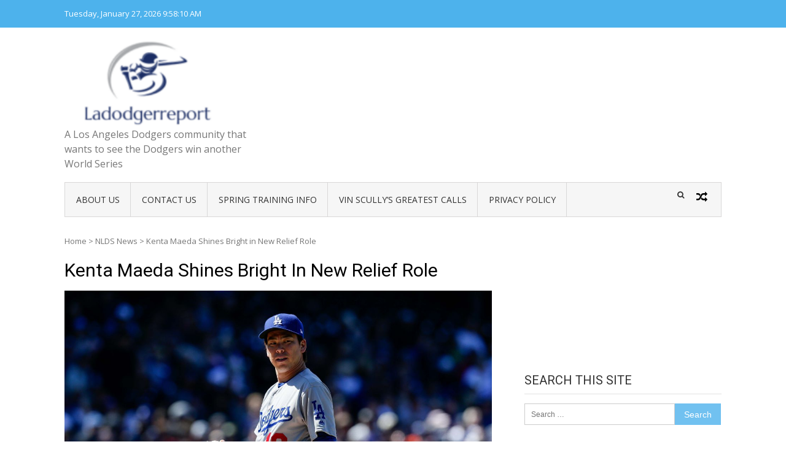

--- FILE ---
content_type: text/html; charset=UTF-8
request_url: https://ladodgerreport.com/kenta-maeda-shines-bright-new-relief-role/
body_size: 36219
content:
<!DOCTYPE html><html lang="en-US"><head><meta charset="UTF-8"/>
<script>var __ezHttpConsent={setByCat:function(src,tagType,attributes,category,force,customSetScriptFn=null){var setScript=function(){if(force||window.ezTcfConsent[category]){if(typeof customSetScriptFn==='function'){customSetScriptFn();}else{var scriptElement=document.createElement(tagType);scriptElement.src=src;attributes.forEach(function(attr){for(var key in attr){if(attr.hasOwnProperty(key)){scriptElement.setAttribute(key,attr[key]);}}});var firstScript=document.getElementsByTagName(tagType)[0];firstScript.parentNode.insertBefore(scriptElement,firstScript);}}};if(force||(window.ezTcfConsent&&window.ezTcfConsent.loaded)){setScript();}else if(typeof getEzConsentData==="function"){getEzConsentData().then(function(ezTcfConsent){if(ezTcfConsent&&ezTcfConsent.loaded){setScript();}else{console.error("cannot get ez consent data");force=true;setScript();}});}else{force=true;setScript();console.error("getEzConsentData is not a function");}},};</script>
<script>var ezTcfConsent=window.ezTcfConsent?window.ezTcfConsent:{loaded:false,store_info:false,develop_and_improve_services:false,measure_ad_performance:false,measure_content_performance:false,select_basic_ads:false,create_ad_profile:false,select_personalized_ads:false,create_content_profile:false,select_personalized_content:false,understand_audiences:false,use_limited_data_to_select_content:false,};function getEzConsentData(){return new Promise(function(resolve){document.addEventListener("ezConsentEvent",function(event){var ezTcfConsent=event.detail.ezTcfConsent;resolve(ezTcfConsent);});});}</script>
<script>if(typeof _setEzCookies!=='function'){function _setEzCookies(ezConsentData){var cookies=window.ezCookieQueue;for(var i=0;i<cookies.length;i++){var cookie=cookies[i];if(ezConsentData&&ezConsentData.loaded&&ezConsentData[cookie.tcfCategory]){document.cookie=cookie.name+"="+cookie.value;}}}}
window.ezCookieQueue=window.ezCookieQueue||[];if(typeof addEzCookies!=='function'){function addEzCookies(arr){window.ezCookieQueue=[...window.ezCookieQueue,...arr];}}
addEzCookies([]);if(window.ezTcfConsent&&window.ezTcfConsent.loaded){_setEzCookies(window.ezTcfConsent);}else if(typeof getEzConsentData==="function"){getEzConsentData().then(function(ezTcfConsent){if(ezTcfConsent&&ezTcfConsent.loaded){_setEzCookies(window.ezTcfConsent);}else{console.error("cannot get ez consent data");_setEzCookies(window.ezTcfConsent);}});}else{console.error("getEzConsentData is not a function");_setEzCookies(window.ezTcfConsent);}</script>
<script data-ezscrex='false' data-cfasync='false' data-pagespeed-no-defer>var __ez=__ez||{};__ez.stms=Date.now();__ez.evt={};__ez.script={};__ez.ck=__ez.ck||{};__ez.template={};__ez.template.isOrig=true;__ez.queue=__ez.queue||function(){var e=0,i=0,t=[],n=!1,o=[],r=[],s=!0,a=function(e,i,n,o,r,s,a){var l=arguments.length>7&&void 0!==arguments[7]?arguments[7]:window,d=this;this.name=e,this.funcName=i,this.parameters=null===n?null:w(n)?n:[n],this.isBlock=o,this.blockedBy=r,this.deleteWhenComplete=s,this.isError=!1,this.isComplete=!1,this.isInitialized=!1,this.proceedIfError=a,this.fWindow=l,this.isTimeDelay=!1,this.process=function(){f("... func = "+e),d.isInitialized=!0,d.isComplete=!0,f("... func.apply: "+e);var i=d.funcName.split("."),n=null,o=this.fWindow||window;i.length>3||(n=3===i.length?o[i[0]][i[1]][i[2]]:2===i.length?o[i[0]][i[1]]:o[d.funcName]),null!=n&&n.apply(null,this.parameters),!0===d.deleteWhenComplete&&delete t[e],!0===d.isBlock&&(f("----- F'D: "+d.name),m())}},l=function(e,i,t,n,o,r,s){var a=arguments.length>7&&void 0!==arguments[7]?arguments[7]:window,l=this;this.name=e,this.path=i,this.async=o,this.defer=r,this.isBlock=t,this.blockedBy=n,this.isInitialized=!1,this.isError=!1,this.isComplete=!1,this.proceedIfError=s,this.fWindow=a,this.isTimeDelay=!1,this.isPath=function(e){return"/"===e[0]&&"/"!==e[1]},this.getSrc=function(e){return void 0!==window.__ezScriptHost&&this.isPath(e)&&"banger.js"!==this.name?window.__ezScriptHost+e:e},this.process=function(){l.isInitialized=!0,f("... file = "+e);var i=this.fWindow?this.fWindow.document:document,t=i.createElement("script");t.src=this.getSrc(this.path),!0===o?t.async=!0:!0===r&&(t.defer=!0),t.onerror=function(){var e={url:window.location.href,name:l.name,path:l.path,user_agent:window.navigator.userAgent};"undefined"!=typeof _ezaq&&(e.pageview_id=_ezaq.page_view_id);var i=encodeURIComponent(JSON.stringify(e)),t=new XMLHttpRequest;t.open("GET","//g.ezoic.net/ezqlog?d="+i,!0),t.send(),f("----- ERR'D: "+l.name),l.isError=!0,!0===l.isBlock&&m()},t.onreadystatechange=t.onload=function(){var e=t.readyState;f("----- F'D: "+l.name),e&&!/loaded|complete/.test(e)||(l.isComplete=!0,!0===l.isBlock&&m())},i.getElementsByTagName("head")[0].appendChild(t)}},d=function(e,i){this.name=e,this.path="",this.async=!1,this.defer=!1,this.isBlock=!1,this.blockedBy=[],this.isInitialized=!0,this.isError=!1,this.isComplete=i,this.proceedIfError=!1,this.isTimeDelay=!1,this.process=function(){}};function c(e,i,n,s,a,d,c,u,f){var m=new l(e,i,n,s,a,d,c,f);!0===u?o[e]=m:r[e]=m,t[e]=m,h(m)}function h(e){!0!==u(e)&&0!=s&&e.process()}function u(e){if(!0===e.isTimeDelay&&!1===n)return f(e.name+" blocked = TIME DELAY!"),!0;if(w(e.blockedBy))for(var i=0;i<e.blockedBy.length;i++){var o=e.blockedBy[i];if(!1===t.hasOwnProperty(o))return f(e.name+" blocked = "+o),!0;if(!0===e.proceedIfError&&!0===t[o].isError)return!1;if(!1===t[o].isComplete)return f(e.name+" blocked = "+o),!0}return!1}function f(e){var i=window.location.href,t=new RegExp("[?&]ezq=([^&#]*)","i").exec(i);"1"===(t?t[1]:null)&&console.debug(e)}function m(){++e>200||(f("let's go"),p(o),p(r))}function p(e){for(var i in e)if(!1!==e.hasOwnProperty(i)){var t=e[i];!0===t.isComplete||u(t)||!0===t.isInitialized||!0===t.isError?!0===t.isError?f(t.name+": error"):!0===t.isComplete?f(t.name+": complete already"):!0===t.isInitialized&&f(t.name+": initialized already"):t.process()}}function w(e){return"[object Array]"==Object.prototype.toString.call(e)}return window.addEventListener("load",(function(){setTimeout((function(){n=!0,f("TDELAY -----"),m()}),5e3)}),!1),{addFile:c,addFileOnce:function(e,i,n,o,r,s,a,l,d){t[e]||c(e,i,n,o,r,s,a,l,d)},addDelayFile:function(e,i){var n=new l(e,i,!1,[],!1,!1,!0);n.isTimeDelay=!0,f(e+" ...  FILE! TDELAY"),r[e]=n,t[e]=n,h(n)},addFunc:function(e,n,s,l,d,c,u,f,m,p){!0===c&&(e=e+"_"+i++);var w=new a(e,n,s,l,d,u,f,p);!0===m?o[e]=w:r[e]=w,t[e]=w,h(w)},addDelayFunc:function(e,i,n){var o=new a(e,i,n,!1,[],!0,!0);o.isTimeDelay=!0,f(e+" ...  FUNCTION! TDELAY"),r[e]=o,t[e]=o,h(o)},items:t,processAll:m,setallowLoad:function(e){s=e},markLoaded:function(e){if(e&&0!==e.length){if(e in t){var i=t[e];!0===i.isComplete?f(i.name+" "+e+": error loaded duplicate"):(i.isComplete=!0,i.isInitialized=!0)}else t[e]=new d(e,!0);f("markLoaded dummyfile: "+t[e].name)}},logWhatsBlocked:function(){for(var e in t)!1!==t.hasOwnProperty(e)&&u(t[e])}}}();__ez.evt.add=function(e,t,n){e.addEventListener?e.addEventListener(t,n,!1):e.attachEvent?e.attachEvent("on"+t,n):e["on"+t]=n()},__ez.evt.remove=function(e,t,n){e.removeEventListener?e.removeEventListener(t,n,!1):e.detachEvent?e.detachEvent("on"+t,n):delete e["on"+t]};__ez.script.add=function(e){var t=document.createElement("script");t.src=e,t.async=!0,t.type="text/javascript",document.getElementsByTagName("head")[0].appendChild(t)};__ez.dot=__ez.dot||{};__ez.queue.addFileOnce('/detroitchicago/boise.js', '//go.ezodn.com/detroitchicago/boise.js?gcb=195-4&cb=5', true, [], true, false, true, false);__ez.queue.addFileOnce('/parsonsmaize/abilene.js', '//go.ezodn.com/parsonsmaize/abilene.js?gcb=195-4&cb=e80eca0cdb', true, [], true, false, true, false);__ez.queue.addFileOnce('/parsonsmaize/mulvane.js', '//go.ezodn.com/parsonsmaize/mulvane.js?gcb=195-4&cb=e75e48eec0', true, ['/parsonsmaize/abilene.js'], true, false, true, false);__ez.queue.addFileOnce('/detroitchicago/birmingham.js', '//go.ezodn.com/detroitchicago/birmingham.js?gcb=195-4&cb=539c47377c', true, ['/parsonsmaize/abilene.js'], true, false, true, false);</script>
<script data-ezscrex="false" type="text/javascript" data-cfasync="false">window._ezaq = Object.assign({"ad_cache_level":0,"adpicker_placement_cnt":0,"ai_placeholder_cache_level":0,"ai_placeholder_placement_cnt":-1,"article_category":"NLDS News","author":"Scott Andes","domain":"ladodgerreport.com","domain_id":78363,"ezcache_level":0,"ezcache_skip_code":0,"has_bad_image":0,"has_bad_words":0,"is_sitespeed":0,"lt_cache_level":0,"publish_date":"2017-10-11","response_size":149319,"response_size_orig":143496,"response_time_orig":0,"template_id":120,"url":"https://ladodgerreport.com/kenta-maeda-shines-bright-new-relief-role/","word_count":0,"worst_bad_word_level":0}, typeof window._ezaq !== "undefined" ? window._ezaq : {});__ez.queue.markLoaded('ezaqBaseReady');</script>
<script type='text/javascript' data-ezscrex='false' data-cfasync='false'>
window.ezAnalyticsStatic = true;
window._ez_send_requests_through_ezoic = true;window.ezWp = true;
function analyticsAddScript(script) {
	var ezDynamic = document.createElement('script');
	ezDynamic.type = 'text/javascript';
	ezDynamic.innerHTML = script;
	document.head.appendChild(ezDynamic);
}
function getCookiesWithPrefix() {
    var allCookies = document.cookie.split(';');
    var cookiesWithPrefix = {};

    for (var i = 0; i < allCookies.length; i++) {
        var cookie = allCookies[i].trim();

        for (var j = 0; j < arguments.length; j++) {
            var prefix = arguments[j];
            if (cookie.indexOf(prefix) === 0) {
                var cookieParts = cookie.split('=');
                var cookieName = cookieParts[0];
                var cookieValue = cookieParts.slice(1).join('=');
                cookiesWithPrefix[cookieName] = decodeURIComponent(cookieValue);
                break; // Once matched, no need to check other prefixes
            }
        }
    }

    return cookiesWithPrefix;
}
function productAnalytics() {
	var d = {"dhh":"//go.ezodn.com","pr":[6],"omd5":"6efbbfe437c14cf843436c81d567b847","nar":"risk score"};
	d.u = _ezaq.url;
	d.p = _ezaq.page_view_id;
	d.v = _ezaq.visit_uuid;
	d.ab = _ezaq.ab_test_id;
	d.e = JSON.stringify(_ezaq);
	d.ref = document.referrer;
	d.c = getCookiesWithPrefix('active_template', 'ez', 'lp_');
	if(typeof ez_utmParams !== 'undefined') {
		d.utm = ez_utmParams;
	}

	var dataText = JSON.stringify(d);
	var xhr = new XMLHttpRequest();
	xhr.open('POST','//g.ezoic.net/ezais/analytics?cb=1', true);
	xhr.onload = function () {
		if (xhr.status!=200) {
            return;
		}

        if(document.readyState !== 'loading') {
            analyticsAddScript(xhr.response);
            return;
        }

        var eventFunc = function() {
            if(document.readyState === 'loading') {
                return;
            }
            document.removeEventListener('readystatechange', eventFunc, false);
            analyticsAddScript(xhr.response);
        };

        document.addEventListener('readystatechange', eventFunc, false);
	};
	xhr.setRequestHeader('Content-Type','text/plain');
	xhr.send(dataText);
}
__ez.queue.addFunc("productAnalytics", "productAnalytics", null, true, ['ezaqBaseReady'], false, false, false, true);
</script><base href="https://ladodgerreport.com/kenta-maeda-shines-bright-new-relief-role/"/>

<meta name="viewport" content="width=device-width, initial-scale=1"/>
<link rel="profile" href="http://gmpg.org/xfn/11"/>
<link rel="pingback" href="https://ladodgerreport.com/xmlrpc.php"/>

<meta name="robots" content="index, follow, max-image-preview:large, max-snippet:-1, max-video-preview:-1"/>
	<style>img:is([sizes="auto" i], [sizes^="auto," i]) { contain-intrinsic-size: 3000px 1500px }</style>
	
	<!-- This site is optimized with the Yoast SEO plugin v26.8 - https://yoast.com/product/yoast-seo-wordpress/ -->
	<title>Kenta Maeda Shines Bright in New Relief Role -</title>
	<meta name="description" content="Kenta Maeda Shines Bright in New Relief Role"/>
	<link rel="canonical" href="https://ladodgerreport.com/kenta-maeda-shines-bright-new-relief-role/"/>
	<meta property="og:locale" content="en_US"/>
	<meta property="og:type" content="article"/>
	<meta property="og:title" content="Kenta Maeda Shines Bright in New Relief Role -"/>
	<meta property="og:description" content="Kenta Maeda Shines Bright in New Relief Role"/>
	<meta property="og:url" content="https://ladodgerreport.com/kenta-maeda-shines-bright-new-relief-role/"/>
	<meta property="article:published_time" content="2017-10-11T17:00:24+00:00"/>
	<meta property="og:image" content="https://secureservercdn.net/45.40.149.113/763.da3.myftpupload.com/wp-content/uploads/2017/06/KentaMaeda18.jpg?time=1665737272"/>
	<meta property="og:image:width" content="1200"/>
	<meta property="og:image:height" content="800"/>
	<meta property="og:image:type" content="image/jpeg"/>
	<meta name="author" content="Scott Andes"/>
	<meta name="twitter:card" content="summary_large_image"/>
	<meta name="twitter:creator" content="@Ladodgerreport"/>
	<meta name="twitter:site" content="@ScottAndes88"/>
	<meta name="twitter:label1" content="Written by"/>
	<meta name="twitter:data1" content="Scott Andes"/>
	<meta name="twitter:label2" content="Est. reading time"/>
	<meta name="twitter:data2" content="3 minutes"/>
	<script type="application/ld+json" class="yoast-schema-graph">{"@context":"https://schema.org","@graph":[{"@type":"Article","@id":"https://ladodgerreport.com/kenta-maeda-shines-bright-new-relief-role/#article","isPartOf":{"@id":"https://ladodgerreport.com/kenta-maeda-shines-bright-new-relief-role/"},"author":{"name":"Scott Andes","@id":"https://ladodgerreport.com/#/schema/person/756323e9a1f86b2e456683d5dde360ea"},"headline":"Kenta Maeda Shines Bright in New Relief Role","datePublished":"2017-10-11T17:00:24+00:00","mainEntityOfPage":{"@id":"https://ladodgerreport.com/kenta-maeda-shines-bright-new-relief-role/"},"wordCount":610,"commentCount":24,"image":{"@id":"https://ladodgerreport.com/kenta-maeda-shines-bright-new-relief-role/#primaryimage"},"thumbnailUrl":"https://ladodgerreport.com/wp-content/uploads/2017/06/KentaMaeda18.jpg","keywords":["Kenta Maeda","Los Angeles Dodgers"],"articleSection":["NLDS News"],"inLanguage":"en-US","potentialAction":[{"@type":"CommentAction","name":"Comment","target":["https://ladodgerreport.com/kenta-maeda-shines-bright-new-relief-role/#respond"]}]},{"@type":"WebPage","@id":"https://ladodgerreport.com/kenta-maeda-shines-bright-new-relief-role/","url":"https://ladodgerreport.com/kenta-maeda-shines-bright-new-relief-role/","name":"Kenta Maeda Shines Bright in New Relief Role -","isPartOf":{"@id":"https://ladodgerreport.com/#website"},"primaryImageOfPage":{"@id":"https://ladodgerreport.com/kenta-maeda-shines-bright-new-relief-role/#primaryimage"},"image":{"@id":"https://ladodgerreport.com/kenta-maeda-shines-bright-new-relief-role/#primaryimage"},"thumbnailUrl":"https://ladodgerreport.com/wp-content/uploads/2017/06/KentaMaeda18.jpg","datePublished":"2017-10-11T17:00:24+00:00","author":{"@id":"https://ladodgerreport.com/#/schema/person/756323e9a1f86b2e456683d5dde360ea"},"description":"Kenta Maeda Shines Bright in New Relief Role","breadcrumb":{"@id":"https://ladodgerreport.com/kenta-maeda-shines-bright-new-relief-role/#breadcrumb"},"inLanguage":"en-US","potentialAction":[{"@type":"ReadAction","target":["https://ladodgerreport.com/kenta-maeda-shines-bright-new-relief-role/"]}]},{"@type":"ImageObject","inLanguage":"en-US","@id":"https://ladodgerreport.com/kenta-maeda-shines-bright-new-relief-role/#primaryimage","url":"https://ladodgerreport.com/wp-content/uploads/2017/06/KentaMaeda18.jpg","contentUrl":"https://ladodgerreport.com/wp-content/uploads/2017/06/KentaMaeda18.jpg","width":1200,"height":800,"caption":"Kenta Maeda"},{"@type":"BreadcrumbList","@id":"https://ladodgerreport.com/kenta-maeda-shines-bright-new-relief-role/#breadcrumb","itemListElement":[{"@type":"ListItem","position":1,"name":"Home","item":"https://ladodgerreport.com/"},{"@type":"ListItem","position":2,"name":"Kenta Maeda Shines Bright in New Relief Role"}]},{"@type":"WebSite","@id":"https://ladodgerreport.com/#website","url":"https://ladodgerreport.com/","name":"","description":"A Los Angeles Dodgers community that wants to see the Dodgers win another World Series","potentialAction":[{"@type":"SearchAction","target":{"@type":"EntryPoint","urlTemplate":"https://ladodgerreport.com/?s={search_term_string}"},"query-input":{"@type":"PropertyValueSpecification","valueRequired":true,"valueName":"search_term_string"}}],"inLanguage":"en-US"},{"@type":"Person","@id":"https://ladodgerreport.com/#/schema/person/756323e9a1f86b2e456683d5dde360ea","name":"Scott Andes","image":{"@type":"ImageObject","inLanguage":"en-US","@id":"https://ladodgerreport.com/#/schema/person/image/","url":"https://ladodgerreport.com/wp-content/uploads/2016/01/lasorda-and-umpire-1-150x150.jpg","contentUrl":"https://ladodgerreport.com/wp-content/uploads/2016/01/lasorda-and-umpire-1-150x150.jpg","caption":"Scott Andes"},"description":"Scott Andes: Longtime writer and Dodger fanatic","sameAs":["https://ladodgerreport.com","https://x.com/Ladodgerreport"],"url":"https://ladodgerreport.com/author/formatallan/"}]}</script>
	<!-- / Yoast SEO plugin. -->


<link rel="dns-prefetch" href="//secure.gravatar.com"/>
<link rel="dns-prefetch" href="//platform-api.sharethis.com"/>
<link rel="dns-prefetch" href="//stats.wp.com"/>
<link rel="dns-prefetch" href="//fonts.googleapis.com"/>
<link rel="dns-prefetch" href="//v0.wordpress.com"/>
<link rel="dns-prefetch" href="//c0.wp.com"/>
<script type="text/javascript">
/* <![CDATA[ */
window._wpemojiSettings = {"baseUrl":"https:\/\/s.w.org\/images\/core\/emoji\/16.0.1\/72x72\/","ext":".png","svgUrl":"https:\/\/s.w.org\/images\/core\/emoji\/16.0.1\/svg\/","svgExt":".svg","source":{"concatemoji":"https:\/\/ladodgerreport.com\/wp-includes\/js\/wp-emoji-release.min.js?ver=6.8.3"}};
/*! This file is auto-generated */
!function(s,n){var o,i,e;function c(e){try{var t={supportTests:e,timestamp:(new Date).valueOf()};sessionStorage.setItem(o,JSON.stringify(t))}catch(e){}}function p(e,t,n){e.clearRect(0,0,e.canvas.width,e.canvas.height),e.fillText(t,0,0);var t=new Uint32Array(e.getImageData(0,0,e.canvas.width,e.canvas.height).data),a=(e.clearRect(0,0,e.canvas.width,e.canvas.height),e.fillText(n,0,0),new Uint32Array(e.getImageData(0,0,e.canvas.width,e.canvas.height).data));return t.every(function(e,t){return e===a[t]})}function u(e,t){e.clearRect(0,0,e.canvas.width,e.canvas.height),e.fillText(t,0,0);for(var n=e.getImageData(16,16,1,1),a=0;a<n.data.length;a++)if(0!==n.data[a])return!1;return!0}function f(e,t,n,a){switch(t){case"flag":return n(e,"\ud83c\udff3\ufe0f\u200d\u26a7\ufe0f","\ud83c\udff3\ufe0f\u200b\u26a7\ufe0f")?!1:!n(e,"\ud83c\udde8\ud83c\uddf6","\ud83c\udde8\u200b\ud83c\uddf6")&&!n(e,"\ud83c\udff4\udb40\udc67\udb40\udc62\udb40\udc65\udb40\udc6e\udb40\udc67\udb40\udc7f","\ud83c\udff4\u200b\udb40\udc67\u200b\udb40\udc62\u200b\udb40\udc65\u200b\udb40\udc6e\u200b\udb40\udc67\u200b\udb40\udc7f");case"emoji":return!a(e,"\ud83e\udedf")}return!1}function g(e,t,n,a){var r="undefined"!=typeof WorkerGlobalScope&&self instanceof WorkerGlobalScope?new OffscreenCanvas(300,150):s.createElement("canvas"),o=r.getContext("2d",{willReadFrequently:!0}),i=(o.textBaseline="top",o.font="600 32px Arial",{});return e.forEach(function(e){i[e]=t(o,e,n,a)}),i}function t(e){var t=s.createElement("script");t.src=e,t.defer=!0,s.head.appendChild(t)}"undefined"!=typeof Promise&&(o="wpEmojiSettingsSupports",i=["flag","emoji"],n.supports={everything:!0,everythingExceptFlag:!0},e=new Promise(function(e){s.addEventListener("DOMContentLoaded",e,{once:!0})}),new Promise(function(t){var n=function(){try{var e=JSON.parse(sessionStorage.getItem(o));if("object"==typeof e&&"number"==typeof e.timestamp&&(new Date).valueOf()<e.timestamp+604800&&"object"==typeof e.supportTests)return e.supportTests}catch(e){}return null}();if(!n){if("undefined"!=typeof Worker&&"undefined"!=typeof OffscreenCanvas&&"undefined"!=typeof URL&&URL.createObjectURL&&"undefined"!=typeof Blob)try{var e="postMessage("+g.toString()+"("+[JSON.stringify(i),f.toString(),p.toString(),u.toString()].join(",")+"));",a=new Blob([e],{type:"text/javascript"}),r=new Worker(URL.createObjectURL(a),{name:"wpTestEmojiSupports"});return void(r.onmessage=function(e){c(n=e.data),r.terminate(),t(n)})}catch(e){}c(n=g(i,f,p,u))}t(n)}).then(function(e){for(var t in e)n.supports[t]=e[t],n.supports.everything=n.supports.everything&&n.supports[t],"flag"!==t&&(n.supports.everythingExceptFlag=n.supports.everythingExceptFlag&&n.supports[t]);n.supports.everythingExceptFlag=n.supports.everythingExceptFlag&&!n.supports.flag,n.DOMReady=!1,n.readyCallback=function(){n.DOMReady=!0}}).then(function(){return e}).then(function(){var e;n.supports.everything||(n.readyCallback(),(e=n.source||{}).concatemoji?t(e.concatemoji):e.wpemoji&&e.twemoji&&(t(e.twemoji),t(e.wpemoji)))}))}((window,document),window._wpemojiSettings);
/* ]]> */
</script>
<style id="wp-emoji-styles-inline-css" type="text/css">

	img.wp-smiley, img.emoji {
		display: inline !important;
		border: none !important;
		box-shadow: none !important;
		height: 1em !important;
		width: 1em !important;
		margin: 0 0.07em !important;
		vertical-align: -0.1em !important;
		background: none !important;
		padding: 0 !important;
	}
</style>
<link rel="stylesheet" id="wp-block-library-css" href="https://c0.wp.com/c/6.8.3/wp-includes/css/dist/block-library/style.min.css" type="text/css" media="all"/>
<style id="wp-block-library-inline-css" type="text/css">
.has-text-align-justify{text-align:justify;}
</style>
<style id="wp-block-library-theme-inline-css" type="text/css">
.wp-block-audio :where(figcaption){color:#555;font-size:13px;text-align:center}.is-dark-theme .wp-block-audio :where(figcaption){color:#ffffffa6}.wp-block-audio{margin:0 0 1em}.wp-block-code{border:1px solid #ccc;border-radius:4px;font-family:Menlo,Consolas,monaco,monospace;padding:.8em 1em}.wp-block-embed :where(figcaption){color:#555;font-size:13px;text-align:center}.is-dark-theme .wp-block-embed :where(figcaption){color:#ffffffa6}.wp-block-embed{margin:0 0 1em}.blocks-gallery-caption{color:#555;font-size:13px;text-align:center}.is-dark-theme .blocks-gallery-caption{color:#ffffffa6}:root :where(.wp-block-image figcaption){color:#555;font-size:13px;text-align:center}.is-dark-theme :root :where(.wp-block-image figcaption){color:#ffffffa6}.wp-block-image{margin:0 0 1em}.wp-block-pullquote{border-bottom:4px solid;border-top:4px solid;color:currentColor;margin-bottom:1.75em}.wp-block-pullquote cite,.wp-block-pullquote footer,.wp-block-pullquote__citation{color:currentColor;font-size:.8125em;font-style:normal;text-transform:uppercase}.wp-block-quote{border-left:.25em solid;margin:0 0 1.75em;padding-left:1em}.wp-block-quote cite,.wp-block-quote footer{color:currentColor;font-size:.8125em;font-style:normal;position:relative}.wp-block-quote:where(.has-text-align-right){border-left:none;border-right:.25em solid;padding-left:0;padding-right:1em}.wp-block-quote:where(.has-text-align-center){border:none;padding-left:0}.wp-block-quote.is-large,.wp-block-quote.is-style-large,.wp-block-quote:where(.is-style-plain){border:none}.wp-block-search .wp-block-search__label{font-weight:700}.wp-block-search__button{border:1px solid #ccc;padding:.375em .625em}:where(.wp-block-group.has-background){padding:1.25em 2.375em}.wp-block-separator.has-css-opacity{opacity:.4}.wp-block-separator{border:none;border-bottom:2px solid;margin-left:auto;margin-right:auto}.wp-block-separator.has-alpha-channel-opacity{opacity:1}.wp-block-separator:not(.is-style-wide):not(.is-style-dots){width:100px}.wp-block-separator.has-background:not(.is-style-dots){border-bottom:none;height:1px}.wp-block-separator.has-background:not(.is-style-wide):not(.is-style-dots){height:2px}.wp-block-table{margin:0 0 1em}.wp-block-table td,.wp-block-table th{word-break:normal}.wp-block-table :where(figcaption){color:#555;font-size:13px;text-align:center}.is-dark-theme .wp-block-table :where(figcaption){color:#ffffffa6}.wp-block-video :where(figcaption){color:#555;font-size:13px;text-align:center}.is-dark-theme .wp-block-video :where(figcaption){color:#ffffffa6}.wp-block-video{margin:0 0 1em}:root :where(.wp-block-template-part.has-background){margin-bottom:0;margin-top:0;padding:1.25em 2.375em}
</style>
<style id="classic-theme-styles-inline-css" type="text/css">
/*! This file is auto-generated */
.wp-block-button__link{color:#fff;background-color:#32373c;border-radius:9999px;box-shadow:none;text-decoration:none;padding:calc(.667em + 2px) calc(1.333em + 2px);font-size:1.125em}.wp-block-file__button{background:#32373c;color:#fff;text-decoration:none}
</style>
<link rel="stylesheet" id="jetpack-videopress-video-block-view-css" href="https://ladodgerreport.com/wp-content/plugins/jetpack/jetpack_vendor/automattic/jetpack-videopress/build/block-editor/blocks/video/view.css?minify=false&amp;ver=317afd605f368082816f" type="text/css" media="all"/>
<link rel="stylesheet" id="mediaelement-css" href="https://c0.wp.com/c/6.8.3/wp-includes/js/mediaelement/mediaelementplayer-legacy.min.css" type="text/css" media="all"/>
<link rel="stylesheet" id="wp-mediaelement-css" href="https://c0.wp.com/c/6.8.3/wp-includes/js/mediaelement/wp-mediaelement.min.css" type="text/css" media="all"/>
<style id="global-styles-inline-css" type="text/css">
:root{--wp--preset--aspect-ratio--square: 1;--wp--preset--aspect-ratio--4-3: 4/3;--wp--preset--aspect-ratio--3-4: 3/4;--wp--preset--aspect-ratio--3-2: 3/2;--wp--preset--aspect-ratio--2-3: 2/3;--wp--preset--aspect-ratio--16-9: 16/9;--wp--preset--aspect-ratio--9-16: 9/16;--wp--preset--color--black: #000000;--wp--preset--color--cyan-bluish-gray: #abb8c3;--wp--preset--color--white: #ffffff;--wp--preset--color--pale-pink: #f78da7;--wp--preset--color--vivid-red: #cf2e2e;--wp--preset--color--luminous-vivid-orange: #ff6900;--wp--preset--color--luminous-vivid-amber: #fcb900;--wp--preset--color--light-green-cyan: #7bdcb5;--wp--preset--color--vivid-green-cyan: #00d084;--wp--preset--color--pale-cyan-blue: #8ed1fc;--wp--preset--color--vivid-cyan-blue: #0693e3;--wp--preset--color--vivid-purple: #9b51e0;--wp--preset--gradient--vivid-cyan-blue-to-vivid-purple: linear-gradient(135deg,rgba(6,147,227,1) 0%,rgb(155,81,224) 100%);--wp--preset--gradient--light-green-cyan-to-vivid-green-cyan: linear-gradient(135deg,rgb(122,220,180) 0%,rgb(0,208,130) 100%);--wp--preset--gradient--luminous-vivid-amber-to-luminous-vivid-orange: linear-gradient(135deg,rgba(252,185,0,1) 0%,rgba(255,105,0,1) 100%);--wp--preset--gradient--luminous-vivid-orange-to-vivid-red: linear-gradient(135deg,rgba(255,105,0,1) 0%,rgb(207,46,46) 100%);--wp--preset--gradient--very-light-gray-to-cyan-bluish-gray: linear-gradient(135deg,rgb(238,238,238) 0%,rgb(169,184,195) 100%);--wp--preset--gradient--cool-to-warm-spectrum: linear-gradient(135deg,rgb(74,234,220) 0%,rgb(151,120,209) 20%,rgb(207,42,186) 40%,rgb(238,44,130) 60%,rgb(251,105,98) 80%,rgb(254,248,76) 100%);--wp--preset--gradient--blush-light-purple: linear-gradient(135deg,rgb(255,206,236) 0%,rgb(152,150,240) 100%);--wp--preset--gradient--blush-bordeaux: linear-gradient(135deg,rgb(254,205,165) 0%,rgb(254,45,45) 50%,rgb(107,0,62) 100%);--wp--preset--gradient--luminous-dusk: linear-gradient(135deg,rgb(255,203,112) 0%,rgb(199,81,192) 50%,rgb(65,88,208) 100%);--wp--preset--gradient--pale-ocean: linear-gradient(135deg,rgb(255,245,203) 0%,rgb(182,227,212) 50%,rgb(51,167,181) 100%);--wp--preset--gradient--electric-grass: linear-gradient(135deg,rgb(202,248,128) 0%,rgb(113,206,126) 100%);--wp--preset--gradient--midnight: linear-gradient(135deg,rgb(2,3,129) 0%,rgb(40,116,252) 100%);--wp--preset--font-size--small: 13px;--wp--preset--font-size--medium: 20px;--wp--preset--font-size--large: 36px;--wp--preset--font-size--x-large: 42px;--wp--preset--spacing--20: 0.44rem;--wp--preset--spacing--30: 0.67rem;--wp--preset--spacing--40: 1rem;--wp--preset--spacing--50: 1.5rem;--wp--preset--spacing--60: 2.25rem;--wp--preset--spacing--70: 3.38rem;--wp--preset--spacing--80: 5.06rem;--wp--preset--shadow--natural: 6px 6px 9px rgba(0, 0, 0, 0.2);--wp--preset--shadow--deep: 12px 12px 50px rgba(0, 0, 0, 0.4);--wp--preset--shadow--sharp: 6px 6px 0px rgba(0, 0, 0, 0.2);--wp--preset--shadow--outlined: 6px 6px 0px -3px rgba(255, 255, 255, 1), 6px 6px rgba(0, 0, 0, 1);--wp--preset--shadow--crisp: 6px 6px 0px rgba(0, 0, 0, 1);}:where(.is-layout-flex){gap: 0.5em;}:where(.is-layout-grid){gap: 0.5em;}body .is-layout-flex{display: flex;}.is-layout-flex{flex-wrap: wrap;align-items: center;}.is-layout-flex > :is(*, div){margin: 0;}body .is-layout-grid{display: grid;}.is-layout-grid > :is(*, div){margin: 0;}:where(.wp-block-columns.is-layout-flex){gap: 2em;}:where(.wp-block-columns.is-layout-grid){gap: 2em;}:where(.wp-block-post-template.is-layout-flex){gap: 1.25em;}:where(.wp-block-post-template.is-layout-grid){gap: 1.25em;}.has-black-color{color: var(--wp--preset--color--black) !important;}.has-cyan-bluish-gray-color{color: var(--wp--preset--color--cyan-bluish-gray) !important;}.has-white-color{color: var(--wp--preset--color--white) !important;}.has-pale-pink-color{color: var(--wp--preset--color--pale-pink) !important;}.has-vivid-red-color{color: var(--wp--preset--color--vivid-red) !important;}.has-luminous-vivid-orange-color{color: var(--wp--preset--color--luminous-vivid-orange) !important;}.has-luminous-vivid-amber-color{color: var(--wp--preset--color--luminous-vivid-amber) !important;}.has-light-green-cyan-color{color: var(--wp--preset--color--light-green-cyan) !important;}.has-vivid-green-cyan-color{color: var(--wp--preset--color--vivid-green-cyan) !important;}.has-pale-cyan-blue-color{color: var(--wp--preset--color--pale-cyan-blue) !important;}.has-vivid-cyan-blue-color{color: var(--wp--preset--color--vivid-cyan-blue) !important;}.has-vivid-purple-color{color: var(--wp--preset--color--vivid-purple) !important;}.has-black-background-color{background-color: var(--wp--preset--color--black) !important;}.has-cyan-bluish-gray-background-color{background-color: var(--wp--preset--color--cyan-bluish-gray) !important;}.has-white-background-color{background-color: var(--wp--preset--color--white) !important;}.has-pale-pink-background-color{background-color: var(--wp--preset--color--pale-pink) !important;}.has-vivid-red-background-color{background-color: var(--wp--preset--color--vivid-red) !important;}.has-luminous-vivid-orange-background-color{background-color: var(--wp--preset--color--luminous-vivid-orange) !important;}.has-luminous-vivid-amber-background-color{background-color: var(--wp--preset--color--luminous-vivid-amber) !important;}.has-light-green-cyan-background-color{background-color: var(--wp--preset--color--light-green-cyan) !important;}.has-vivid-green-cyan-background-color{background-color: var(--wp--preset--color--vivid-green-cyan) !important;}.has-pale-cyan-blue-background-color{background-color: var(--wp--preset--color--pale-cyan-blue) !important;}.has-vivid-cyan-blue-background-color{background-color: var(--wp--preset--color--vivid-cyan-blue) !important;}.has-vivid-purple-background-color{background-color: var(--wp--preset--color--vivid-purple) !important;}.has-black-border-color{border-color: var(--wp--preset--color--black) !important;}.has-cyan-bluish-gray-border-color{border-color: var(--wp--preset--color--cyan-bluish-gray) !important;}.has-white-border-color{border-color: var(--wp--preset--color--white) !important;}.has-pale-pink-border-color{border-color: var(--wp--preset--color--pale-pink) !important;}.has-vivid-red-border-color{border-color: var(--wp--preset--color--vivid-red) !important;}.has-luminous-vivid-orange-border-color{border-color: var(--wp--preset--color--luminous-vivid-orange) !important;}.has-luminous-vivid-amber-border-color{border-color: var(--wp--preset--color--luminous-vivid-amber) !important;}.has-light-green-cyan-border-color{border-color: var(--wp--preset--color--light-green-cyan) !important;}.has-vivid-green-cyan-border-color{border-color: var(--wp--preset--color--vivid-green-cyan) !important;}.has-pale-cyan-blue-border-color{border-color: var(--wp--preset--color--pale-cyan-blue) !important;}.has-vivid-cyan-blue-border-color{border-color: var(--wp--preset--color--vivid-cyan-blue) !important;}.has-vivid-purple-border-color{border-color: var(--wp--preset--color--vivid-purple) !important;}.has-vivid-cyan-blue-to-vivid-purple-gradient-background{background: var(--wp--preset--gradient--vivid-cyan-blue-to-vivid-purple) !important;}.has-light-green-cyan-to-vivid-green-cyan-gradient-background{background: var(--wp--preset--gradient--light-green-cyan-to-vivid-green-cyan) !important;}.has-luminous-vivid-amber-to-luminous-vivid-orange-gradient-background{background: var(--wp--preset--gradient--luminous-vivid-amber-to-luminous-vivid-orange) !important;}.has-luminous-vivid-orange-to-vivid-red-gradient-background{background: var(--wp--preset--gradient--luminous-vivid-orange-to-vivid-red) !important;}.has-very-light-gray-to-cyan-bluish-gray-gradient-background{background: var(--wp--preset--gradient--very-light-gray-to-cyan-bluish-gray) !important;}.has-cool-to-warm-spectrum-gradient-background{background: var(--wp--preset--gradient--cool-to-warm-spectrum) !important;}.has-blush-light-purple-gradient-background{background: var(--wp--preset--gradient--blush-light-purple) !important;}.has-blush-bordeaux-gradient-background{background: var(--wp--preset--gradient--blush-bordeaux) !important;}.has-luminous-dusk-gradient-background{background: var(--wp--preset--gradient--luminous-dusk) !important;}.has-pale-ocean-gradient-background{background: var(--wp--preset--gradient--pale-ocean) !important;}.has-electric-grass-gradient-background{background: var(--wp--preset--gradient--electric-grass) !important;}.has-midnight-gradient-background{background: var(--wp--preset--gradient--midnight) !important;}.has-small-font-size{font-size: var(--wp--preset--font-size--small) !important;}.has-medium-font-size{font-size: var(--wp--preset--font-size--medium) !important;}.has-large-font-size{font-size: var(--wp--preset--font-size--large) !important;}.has-x-large-font-size{font-size: var(--wp--preset--font-size--x-large) !important;}
:where(.wp-block-post-template.is-layout-flex){gap: 1.25em;}:where(.wp-block-post-template.is-layout-grid){gap: 1.25em;}
:where(.wp-block-columns.is-layout-flex){gap: 2em;}:where(.wp-block-columns.is-layout-grid){gap: 2em;}
:root :where(.wp-block-pullquote){font-size: 1.5em;line-height: 1.6;}
</style>
<link rel="stylesheet" id="social-widget-css" href="https://ladodgerreport.com/wp-content/plugins/social-media-widget/social_widget.css?ver=6.8.3" type="text/css" media="all"/>
<link rel="stylesheet" id="wp-polls-css" href="https://ladodgerreport.com/wp-content/plugins/wp-polls/polls-css.css?ver=2.77.3" type="text/css" media="all"/>
<style id="wp-polls-inline-css" type="text/css">
.wp-polls .pollbar {
	margin: 1px;
	font-size: 6px;
	line-height: 8px;
	height: 8px;
	background-image: url('https://ladodgerreport.com/wp-content/plugins/wp-polls/images/default/pollbg.gif');
	border: 1px solid #c8c8c8;
}

</style>
<link rel="stylesheet" id="ppress-frontend-css" href="https://ladodgerreport.com/wp-content/plugins/wp-user-avatar/assets/css/frontend.min.css?ver=4.16.9" type="text/css" media="all"/>
<link rel="stylesheet" id="ppress-flatpickr-css" href="https://ladodgerreport.com/wp-content/plugins/wp-user-avatar/assets/flatpickr/flatpickr.min.css?ver=4.16.9" type="text/css" media="all"/>
<link rel="stylesheet" id="ppress-select2-css" href="https://ladodgerreport.com/wp-content/plugins/wp-user-avatar/assets/select2/select2.min.css?ver=6.8.3" type="text/css" media="all"/>
<link rel="stylesheet" id="wp-components-css" href="https://c0.wp.com/c/6.8.3/wp-includes/css/dist/components/style.min.css" type="text/css" media="all"/>
<link rel="stylesheet" id="godaddy-styles-css" href="https://ladodgerreport.com/wp-content/mu-plugins/vendor/wpex/godaddy-launch/includes/Dependencies/GoDaddy/Styles/build/latest.css?ver=2.0.2" type="text/css" media="all"/>
<link rel="stylesheet" id="vmag-google-fonts-css" href="//fonts.googleapis.com/css?family=Open+Sans%3A400%2C600%2C700%2C400italic%2C300%7CRoboto%3A400%2C500%2C700%2C300%2C400italic&amp;ver=6.8.3" type="text/css" media="all"/>
<link rel="stylesheet" id="vmag-style-css" href="https://ladodgerreport.com/wp-content/themes/vmag/style.css?ver=1.2.8" type="text/css" media="all"/>
<style id="vmag-style-inline-css" type="text/css">

                .site-content .vmag-newsticker-wrapper ul li a:hover,
                .widget h4.block-title a:hover,
                .site-header .main-navigation ul li ul li a:hover,
                h3 a:hover, .widget .single-post .post-meta a:hover,
                .block-header .view-all a:hover,
                .site-footer a:hover,
                .post-meta a:hover, .entry-meta a:hover,
                #primary .entry-footer a:hover,
                #vmag-breadcrumbs span a:hover,
                .entry-meta .cat-links:hover,
                .archive .tags-links a:hover,
                .single-post .tags-links a:hover,
                .search .tags-links a:hover,
                .blog .tags-links a:hover,
                .post-navigation .nav-links .nav-previous a:hover,
                .post-navigation .nav-links .nav-next a:hover,
                #primary .vmag-author-metabox .author-desc-wrapper a.author-title:hover,
                #primary .vmag-author-metabox .author-desc-wrapper a:hover,
                .widget_recent_entries li a:hover, .widget_archive li a:hover,
                .widget_categories li a:hover, .widget_meta li a:hover,
                .widget_recent_comments li a:hover, .vmag-footer-widget .menu li a:hover{
                    color: #4db2ec;
                }
                .vmag-top-header,
                .site-content .vmag-newsticker-wrapper .vmag-ticker-caption span,
                .widget .single-post .post-meta span.comments-count a,
                .vmag_categories_tabbed ul li.active a,
                .vmag_categories_tabbed ul li:hover a,
                span.format-icon:hover,
                #scroll-up:hover,
                .archive .vmag-archive-more:hover,
                .search .vmag-archive-more:hover,
                .blog .vmag-archive-more:hover,
                .pagination .nav-links span.current,
                .pagination .nav-links span:hover,
                .pagination .nav-links a:hover,
                #primary .comments-area .form-submit input[type=submit],
                .site-header .main-navigation .vmag-search-form-primary.search-in .search-form .search-submit:hover,
                .widget.vmag_category_posts_slider .lSSlideOuter ul.lSPager.lSpg > li.active a,
                .widget.vmag_category_posts_slider .lSSlideOuter ul.lSPager.lSpg > li a:hover,
                #secondary .widget_search input.search-submit:hover{
                    background: #4db2ec;
                }
                #secondary .widget_search input.search-submit{
                    background: #71c1f0;
                }
                .nav-wrapper .current-menu-item a:before,
                .nav-wrapper .current-menu-ancestor a:before,
                .site-header .main-navigation li a:hover:before,
                .site-header .main-navigation ul li ul li a:hover,
                .vmag_categories_tabbed ul,
                .archive .vmag-archive-more:hover,
                .search .vmag-archive-more:hover,
                .blog .vmag-archive-more:hover,
                .pagination .nav-links span.current,
                .pagination .nav-links span:hover,
                .pagination .nav-links a:hover,
                .site-header .main-navigation .vmag-search-form-primary .search-form{
                    border-color: #4db2ec; 
                }
                .widget .single-post .post-meta span.comments-count a:before{
                   border-color: #4db2ec transparent transparent; 
                }
                @media (max-width: 1004px){
                    .nav-toggle span,
                    .sub-toggle, .sub-toggle-children{
                        background: #4db2ec !important;
                    }

                    .site-header .main-navigation li a:hover{
                        color: #4db2ec !important;
                    }

                    .site-header .main-navigation li a:hover{
                        border-color: #4db2ec !important;
                    }
                }
</style>
<link rel="stylesheet" id="vmag-keyboard-css" href="https://ladodgerreport.com/wp-content/themes/vmag/css/keyboard.css?ver=6.8.3" type="text/css" media="all"/>
<link rel="stylesheet" id="lightslider-style-css" href="https://ladodgerreport.com/wp-content/themes/vmag/css/lightslider.css?ver=1.1.5" type="text/css" media="all"/>
<link rel="stylesheet" id="font-awesome-css" href="https://ladodgerreport.com/wp-content/themes/vmag/css/font-awesome.css?ver=4.5.0" type="text/css" media="all"/>
<link rel="stylesheet" id="animate-css-css" href="https://ladodgerreport.com/wp-content/themes/vmag/css/animate.css?ver=3.5.1" type="text/css" media="all"/>
<link rel="stylesheet" id="vmag-responsive-style-css" href="https://ladodgerreport.com/wp-content/themes/vmag/css/responsive.css?ver=1.2.8" type="text/css" media="all"/>
<link rel="stylesheet" id="social-logos-css" href="https://c0.wp.com/p/jetpack/12.1.1/_inc/social-logos/social-logos.min.css" type="text/css" media="all"/>
<link rel="stylesheet" id="jetpack_css-css" href="https://c0.wp.com/p/jetpack/12.1.1/css/jetpack.css" type="text/css" media="all"/>
<link rel="stylesheet" id="wp-author-bio-css" href="https://ladodgerreport.com/wp-content/plugins/wp-about-author/wp-about-author.css?ver=1.6" type="text/css" media="all"/>
<script type="text/javascript" src="https://c0.wp.com/c/6.8.3/wp-includes/js/jquery/jquery.min.js" id="jquery-core-js"></script>
<script type="text/javascript" src="https://c0.wp.com/c/6.8.3/wp-includes/js/jquery/jquery-migrate.min.js" id="jquery-migrate-js"></script>
<script type="text/javascript" src="https://ladodgerreport.com/wp-content/plugins/wp-user-avatar/assets/flatpickr/flatpickr.min.js?ver=4.16.9" id="ppress-flatpickr-js"></script>
<script type="text/javascript" src="https://ladodgerreport.com/wp-content/plugins/wp-user-avatar/assets/select2/select2.min.js?ver=4.16.9" id="ppress-select2-js"></script>
<script type="text/javascript" src="//platform-api.sharethis.com/js/sharethis.js#source=googleanalytics-wordpress#product=ga&amp;property=5ee47075ab1f670012f0459e" id="googleanalytics-platform-sharethis-js"></script>
<script type="text/javascript" src="https://ladodgerreport.com/wp-content/plugins/google-analyticator/external-tracking.min.js?ver=6.5.7" id="ga-external-tracking-js"></script>
<link rel="https://api.w.org/" href="https://ladodgerreport.com/wp-json/"/><link rel="alternate" title="JSON" type="application/json" href="https://ladodgerreport.com/wp-json/wp/v2/posts/7477"/><link rel="alternate" title="oEmbed (JSON)" type="application/json+oembed" href="https://ladodgerreport.com/wp-json/oembed/1.0/embed?url=https%3A%2F%2Fladodgerreport.com%2Fkenta-maeda-shines-bright-new-relief-role%2F"/>
<link rel="alternate" title="oEmbed (XML)" type="text/xml+oembed" href="https://ladodgerreport.com/wp-json/oembed/1.0/embed?url=https%3A%2F%2Fladodgerreport.com%2Fkenta-maeda-shines-bright-new-relief-role%2F&amp;format=xml"/>
	<link rel="preconnect" href="https://fonts.googleapis.com"/>
	<link rel="preconnect" href="https://fonts.gstatic.com"/>
	        <style>
        .getty.aligncenter {
            text-align: center;
        }
        .getty.alignleft {
            float: none;
            margin-right: 0;
        }
        .getty.alignleft > div {
            float: left;
            margin-right: 5px;
        }
        .getty.alignright {
            float: none;
            margin-left: 0;
        }
        .getty.alignright > div {
            float: right;
            margin-left: 5px;
        }
        </style>
        <script async="" src="//pagead2.googlesyndication.com/pagead/js/adsbygoogle.js"></script>
<script>
  (adsbygoogle = window.adsbygoogle || []).push({
    google_ad_client: "ca-pub-7377678103941249",
    enable_page_level_ads: true
  });
</script><style>:root { --wp-about-author-accent: #000000; }</style><script async="" src="//pagead2.googlesyndication.com/pagead/js/adsbygoogle.js"></script>
<script>
  (adsbygoogle = window.adsbygoogle || []).push({
    google_ad_client: "ca-pub-7377678103941249",
    enable_page_level_ads: true
  });
</script>


	<style>img#wpstats{display:none}</style>
		<meta name="google-site-verification" content="puWCwKAoKKFyFfqa_8HChltIXsyzqZGH7nIF6JwUbR4"/><meta name="google-site-verification" content="puWCwKAoKKFyFfqa_8HChltIXsyzqZGH7nIF6JwUbR4"/><style type="text/css">.recentcomments a{display:inline !important;padding:0 !important;margin:0 !important;}</style><script>
(function() {
	(function (i, s, o, g, r, a, m) {
		i['GoogleAnalyticsObject'] = r;
		i[r] = i[r] || function () {
				(i[r].q = i[r].q || []).push(arguments)
			}, i[r].l = 1 * new Date();
		a = s.createElement(o),
			m = s.getElementsByTagName(o)[0];
		a.async = 1;
		a.src = g;
		m.parentNode.insertBefore(a, m)
	})(window, document, 'script', 'https://google-analytics.com/analytics.js', 'ga');

	ga('create', 'UA-72954716-1', 'auto');
			ga('send', 'pageview');
	})();
</script>
<link rel="canonical" href="https://ladodgerreport.com/kenta-maeda-shines-bright-new-relief-role/"/>

<link rel="icon" href="https://ladodgerreport.com/wp-content/uploads/2016/02/cropped-Logo.png512-150x150.png" sizes="32x32"/>
<link rel="icon" href="https://ladodgerreport.com/wp-content/uploads/2016/02/cropped-Logo.png512-300x300.png" sizes="192x192"/>
<link rel="apple-touch-icon" href="https://ladodgerreport.com/wp-content/uploads/2016/02/cropped-Logo.png512-300x300.png"/>
<meta name="msapplication-TileImage" content="https://ladodgerreport.com/wp-content/uploads/2016/02/cropped-Logo.png512-300x300.png"/>
<!-- Google Analytics Tracking by Google Analyticator 6.5.7 -->
<script type="text/javascript">
    var analyticsFileTypes = [];
    var analyticsSnippet = 'disabled';
    var analyticsEventTracking = 'enabled';
</script>
<script type="text/javascript">
	(function(i,s,o,g,r,a,m){i['GoogleAnalyticsObject']=r;i[r]=i[r]||function(){
	(i[r].q=i[r].q||[]).push(arguments)},i[r].l=1*new Date();a=s.createElement(o),
	m=s.getElementsByTagName(o)[0];a.async=1;a.src=g;m.parentNode.insertBefore(a,m)
	})(window,document,'script','//www.google-analytics.com/analytics.js','ga');
	ga('create', 'UA-72954716-1', 'auto');
 
	ga('send', 'pageview');
</script>
	<style id="egf-frontend-styles" type="text/css">
		p {font-size: 16px;} h1 {} h2 {} h3 {} h4 {} h5 {} h6 {} 	</style>
	<meta data-pso-pv="1.2.1" data-pso-pt="singlePost" data-pso-th="d3087a3cfae4bd50cea8777dc6805d2b"/><script pagespeed_no_defer="" data-pso-version="20170403_083938">window.dynamicgoogletags={config:[]};dynamicgoogletags.config=["ca-pub-9514634462651578",null,[],null,null,null,null,null,null,null,null,null,0.001,"https://ladodgerreport.com"];(function(){var h=this,l=function(a){var b=typeof a;if("object"==b)if(a){if(a instanceof Array)return"array";if(a instanceof Object)return b;var c=Object.prototype.toString.call(a);if("[object Window]"==c)return"object";if("[object Array]"==c||"number"==typeof a.length&&"undefined"!=typeof a.splice&&"undefined"!=typeof a.propertyIsEnumerable&&!a.propertyIsEnumerable("splice"))return"array";if("[object Function]"==c||"undefined"!=typeof a.call&&"undefined"!=typeof a.propertyIsEnumerable&&!a.propertyIsEnumerable("call"))return"function"}else return"null";
else if("function"==b&&"undefined"==typeof a.call)return"object";return b};var m=String.prototype.trim?function(a){return a.trim()}:function(a){return a.replace(/^[\s\xa0]+|[\s\xa0]+$/g,"")},p=function(a,b){return a<b?-1:a>b?1:0};var aa=Array.prototype.forEach?function(a,b,c){Array.prototype.forEach.call(a,b,c)}:function(a,b,c){for(var d=a.length,f="string"==typeof a?a.split(""):a,e=0;e<d;e++)e in f&&b.call(c,f[e],e,a)};var q=function(a){q[" "](a);return a};q[" "]=function(){};var ca=function(a,b){var c=ba;Object.prototype.hasOwnProperty.call(c,a)||(c[a]=b(a))};var r;a:{var t=h.navigator;if(t){var u=t.userAgent;if(u){r=u;break a}}r=""};var da=-1!=r.indexOf("Opera"),v=-1!=r.indexOf("Trident")||-1!=r.indexOf("MSIE"),ea=-1!=r.indexOf("Edge"),w=-1!=r.indexOf("Gecko")&&!(-1!=r.toLowerCase().indexOf("webkit")&&-1==r.indexOf("Edge"))&&!(-1!=r.indexOf("Trident")||-1!=r.indexOf("MSIE"))&&-1==r.indexOf("Edge"),fa=-1!=r.toLowerCase().indexOf("webkit")&&-1==r.indexOf("Edge"),x=function(){var a=h.document;return a?a.documentMode:void 0},y;
a:{var z="",A=function(){var a=r;if(w)return/rv\:([^\);]+)(\)|;)/.exec(a);if(ea)return/Edge\/([\d\.]+)/.exec(a);if(v)return/\b(?:MSIE|rv)[: ]([^\);]+)(\)|;)/.exec(a);if(fa)return/WebKit\/(\S+)/.exec(a);if(da)return/(?:Version)[ \/]?(\S+)/.exec(a)}();A&&(z=A?A[1]:"");if(v){var B=x();if(null!=B&&B>parseFloat(z)){y=String(B);break a}}y=z}
var C=y,ba={},D=function(a){ca(a,function(){for(var b=0,c=m(String(C)).split("."),d=m(String(a)).split("."),f=Math.max(c.length,d.length),e=0;0==b&&e<f;e++){var g=c[e]||"",k=d[e]||"";do{g=/(\d*)(\D*)(.*)/.exec(g)||["","","",""];k=/(\d*)(\D*)(.*)/.exec(k)||["","","",""];if(0==g[0].length&&0==k[0].length)break;b=p(0==g[1].length?0:parseInt(g[1],10),0==k[1].length?0:parseInt(k[1],10))||p(0==g[2].length,0==k[2].length)||p(g[2],k[2]);g=g[3];k=k[3]}while(0==b)}return 0<=b})},E;var F=h.document;
E=F&&v?x()||("CSS1Compat"==F.compatMode?parseInt(C,10):5):void 0;var G=function(){},ga="function"==typeof Uint8Array,I=[],J=function(a,b){if(b<a.l){b+=a.j;var c=a.a[b];return c===I?a.a[b]=[]:c}c=a.f[b];return c===I?a.f[b]=[]:c},K=function(a){if(a.m)for(var b in a.m){var c=a.m[b];if("array"==l(c))for(var d=0;d<c.length;d++)c[d]&&K(c[d]);else c&&K(c)}};G.prototype.toString=function(){K(this);return this.a.toString()};var L=function(a,b){this.events=[];this.D=b||h;var c=null;b&&(b.google_js_reporting_queue=b.google_js_reporting_queue||[],this.events=b.google_js_reporting_queue,c=b.google_measure_js_timing);this.o=null!=c?c:Math.random()<a};L.prototype.disable=function(){aa(this.events,this.A,this);this.events.length=0;this.o=!1};L.prototype.A=function(a){var b=this.D.performance;a&&b&&b.clearMarks&&(b.clearMarks("goog_"+a.uniqueId+"_start"),b.clearMarks("goog_"+a.uniqueId+"_end"))};var ha=function(){var a=!1;try{var b=Object.defineProperty({},"passive",{get:function(){a=!0}});h.addEventListener("test",null,b)}catch(c){}return a}();var N=function(){var a=M;try{var b;if(b=!!a&&null!=a.location.href)a:{try{q(a.foo);b=!0;break a}catch(c){}b=!1}return b}catch(c){return!1}},O=function(a,b){for(var c in a)Object.prototype.hasOwnProperty.call(a,c)&&b.call(void 0,a[c],c,a)};var P=function(a,b,c,d,f){this.s=c||4E3;this.b=a||"&";this.v=b||",$";this.g=void 0!==d?d:"trn";this.J=f||null;this.u=!1;this.i={};this.F=0;this.c=[]},ja=function(a,b,c,d){b=b+"//"+c+d;var f=ia(a)-d.length-0;if(0>f)return"";a.c.sort(function(a,b){return a-b});d=null;c="";for(var e=0;e<a.c.length;e++)for(var g=a.c[e],k=a.i[g],H=0;H<k.length;H++){if(!f){d=null==d?g:d;break}var n=Q(k[H],a.b,a.v);if(n){n=c+n;if(f>=n.length){f-=n.length;b+=n;c=a.b;break}else a.u&&(c=f,n[c-1]==a.b&&--c,b+=n.substr(0,c),
c=a.b,f=0);d=null==d?g:d}}e="";a.g&&null!=d&&(e=c+a.g+"="+(a.J||d));return b+e+""},ia=function(a){if(!a.g)return a.s;var b=1,c;for(c in a.i)b=c.length>b?c.length:b;return a.s-a.g.length-b-a.b.length-1},Q=function(a,b,c,d,f){var e=[];O(a,function(a,k){(a=R(a,b,c,d,f))&&e.push(k+"="+a)});return e.join(b)},R=function(a,b,c,d,f){if(null==a)return"";b=b||"&";c=c||",$";"string"==typeof c&&(c=c.split(""));if(a instanceof Array){if(d=d||0,d<c.length){for(var e=[],g=0;g<a.length;g++)e.push(R(a[g],b,c,d+1,
f));return e.join(c[d])}}else if("object"==typeof a)return f=f||0,2>f?encodeURIComponent(Q(a,b,c,d,f+1)):"...";return encodeURIComponent(String(a))};var ma=function(a,b){var c=ka;if(c.I<(b||c.B))try{var d;a instanceof P?d=a:(d=new P,O(a,function(a,b){var c=d,e=c.F++,f={};f[b]=a;a=[f];c.c.push(e);c.i[e]=a}));var f=ja(d,c.H,c.C,c.G+"pso_unknown&");f&&la(f)}catch(e){}},la=function(a){h.google_image_requests||(h.google_image_requests=[]);var b=h.document.createElement("img");b.src=a;h.google_image_requests.push(b)};var S;if(!(S=!w&&!v)){var T;if(T=v)T=9<=Number(E);S=T}S||w&&D("1.9.1");v&&D("9");var na=document,oa=window;var pa=!!window.google_async_iframe_id,M=pa&&window.parent||window;var ka,U;if(pa&&!N()){var V="."+na.domain;try{for(;2<V.split(".").length&&!N();)na.domain=V=V.substr(V.indexOf(".")+1),M=window.parent}catch(a){}N()||(M=window)}U=M;var W=new L(1,U);ka=new function(){this.H="http:"===oa.location.protocol?"http:":"https:";this.C="pagead2.googlesyndication.com";this.G="/pagead/gen_204?id=";this.B=.01;this.I=Math.random()};
if("complete"==U.document.readyState)U.google_measure_js_timing||W.disable();else if(W.o){var qa=function(){U.google_measure_js_timing||W.disable()};U.addEventListener?U.addEventListener("load",qa,ha?void 0:!1):U.attachEvent&&U.attachEvent("onload",qa)};var ra=function(){this.document=document},X=function(a,b,c){a=a.document.getElementsByTagName(b);for(b=0;b<a.length;++b)if(a[b].hasAttribute(c))return a[b].getAttribute(c);return null};var sa=function(){var a=window;return a.dynamicgoogletags=a.dynamicgoogletags||{}};var Y=function(a){var b=a;a=ta;this.m=null;b||(b=[]);this.j=-1;this.a=b;a:{if(this.a.length){var b=this.a.length-1,c=this.a[b];if(c&&"object"==typeof c&&"array"!=l(c)&&!(ga&&c instanceof Uint8Array)){this.l=b-this.j;this.f=c;break a}}this.l=Number.MAX_VALUE}if(a)for(b=0;b<a.length;b++)c=a[b],c<this.l?(c+=this.j,this.a[c]=this.a[c]||I):this.f[c]=this.f[c]||I};
(function(){function a(){}a.prototype=G.prototype;Y.L=G.prototype;Y.prototype=new a;Y.K=function(a,c,d){for(var b=Array(arguments.length-2),e=2;e<arguments.length;e++)b[e-2]=arguments[e];return G.prototype[c].apply(a,b)}})();var ta=[3];var ua=function(){var a=sa().config;if(a){var b=new ra,a=new Y(a),c;c=J(a,13);if(c=null==c?c:+c){var d={};d.wpc=J(a,1);d.sv=X(b,"script","data-pso-version");d.tn=X(b,"meta","data-pso-pt");d.th=X(b,"meta","data-pso-th");d.w=0<window.innerWidth?window.innerWidth:null;d.h=0<window.innerHeight?window.innerHeight:null;ma(d,c)}}sa().loaded=!0};var Z=window;Z.addEventListener?Z.addEventListener("load",ua,!1):Z.attachEvent&&Z.attachEvent("onload",ua);})();
</script><script type='text/javascript'>
var ezoTemplate = 'old_site_noads';
var ezouid = '1';
var ezoFormfactor = '1';
</script><script data-ezscrex="false" type='text/javascript'>
var soc_app_id = '0';
var did = 78363;
var ezdomain = 'ladodgerreport.com';
var ezoicSearchable = 1;
</script></head>

<body class="wp-singular post-template-default single single-post postid-7477 single-format-standard wp-custom-logo wp-embed-responsive wp-theme-vmag group-blog fullwidth_layout right-sidebar">
<div id="page" class="site">
	<a class="skip-link screen-reader-text" href="#content">Skip to content</a>
		<div class="vmag-top-header clearfix">
		<div class="vmag-container">
						<div class="vmag-current-date">Tuesday, January 27, 2026                <div id="time"></div>
            </div>
			<nav id="top-site-navigation" class="top-navigation" role="navigation">
							</nav><!-- #site-navigation -->
		</div>
	</div><!-- .vmag-top-header -->
	<header id="masthead" class="site-header" role="banner">
		<div class="logo-ad-wrapper clearfix">
			<div class="vmag-container">
				<div class="site-branding">
					
					<a href="https://ladodgerreport.com/" class="custom-logo-link" rel="home"><img width="169" height="90" src="https://ladodgerreport.com/wp-content/uploads/2016/02/cropped-cropped-logo2-1.png" class="custom-logo" alt="" decoding="async"/></a>
					<div class="site-title-wrapper">
													<p class="site-title"><a href="https://ladodgerreport.com/" rel="home"></a></p>
													<p class="site-description">A Los Angeles Dodgers community that wants to see the Dodgers win another World Series</p>
											</div>
				</div><!-- .site-branding -->
				<div class="header-ad-wrapper">
					<section id="text-15" class="widget widget_text">			<div class="textwidget"></div>
		</section>				</div><!-- .header-ad-wrapper -->
			</div><!-- .vmag-container -->
		</div><!-- .logo-ad-wrapper -->
		<div class="vmag-container">			
			<nav id="site-navigation" class="main-navigation clearfix" role="navigation">
				<div class="nav-wrapper">
					<button class="btn-transparent-toggle nav-toggle hide">
		                <span> </span>
		                <span> </span>
		                <span> </span>
		            </button>
					<div class="menu-about-me-container"><ul id="primary-menu" class="menu"><li id="menu-item-116" class="menu-item menu-item-type-post_type menu-item-object-page menu-item-116"><a href="https://ladodgerreport.com/about-us/">About us</a></li>
<li id="menu-item-117" class="menu-item menu-item-type-post_type menu-item-object-page menu-item-117"><a href="https://ladodgerreport.com/contact-us/">Contact us</a></li>
<li id="menu-item-118" class="menu-item menu-item-type-post_type menu-item-object-page menu-item-118"><a href="https://ladodgerreport.com/spring-training-info/">Spring Training Info</a></li>
<li id="menu-item-3214" class="menu-item menu-item-type-post_type menu-item-object-page menu-item-3214"><a href="https://ladodgerreport.com/vin-scullys-greatest-calls/">Vin Scully’s Greatest Calls</a></li>
<li id="menu-item-11195" class="menu-item menu-item-type-post_type menu-item-object-page menu-item-11195"><a href="https://ladodgerreport.com/privacy-policy/">Privacy Policy</a></li>
</ul></div>				</div><!-- .nav-wrapper -->
				<div class="icons-wrapper clearfix">
										<button class="btn-transparent-toggle icon-search vmag-search-in-primary"></button>
										                <a href="https://ladodgerreport.com/dodgers-battle-fall-short/" class="icon-random" title="View a random post"></a>
    				</div><!-- .icons-wrapper -->
										<div class="vmag-search-form-primary"><form role="search" method="get" class="search-form" action="https://ladodgerreport.com/">
				<label>
					<span class="screen-reader-text">Search for:</span>
					<input type="search" class="search-field" placeholder="Search …" value="" name="s"/>
				</label>
				<input type="submit" class="search-submit" value="Search"/>
			</form></div>
							</nav><!-- #site-navigation -->

		</div><!-- .vmag-container -->
	</header><!-- #masthead -->
			<div id="content" class="site-content">
	
	<div class="vmag-container">
				<div id="primary" class="content-area">
			<main id="main" class="site-main" role="main">
			<div id="vmag-breadcrumbs" xmlns:v="https://schema.org/BreadcrumbList"><span><a rel="v:url" href="https://ladodgerreport.com/">Home</a></span> &gt; <span><a rel="v:url" href="https://ladodgerreport.com/category/nlds-news/">NLDS News</a></span> &gt; <span class="current">Kenta Maeda Shines Bright in New Relief Role</span></div>			<div class="code-block code-block-1" style="margin: 8px auto; text-align: center; display: block; clear: both;">
<script src="https://cdn.jwplayer.com/players/PMyqIGsj-nsnmRsfV.js"></script> <script type="text/JavaScript">
jwplayer( "playerDiv" ).setup( {
playlist: "https://cdn.jwplayer.com/players/PMyqIGsj-nsnmRsfV.js",
width: 400,
height: 360
});
</script>
</div>

<article id="post-7477" class="post-7477 post type-post status-publish format-standard has-post-thumbnail hentry category-nlds-news tag-kenta-maeda tag-los-angeles-dodgers">
	<header class="entry-header">
		<h1 class="entry-title">Kenta Maeda Shines Bright in New Relief Role</h1>
	</header><!-- .entry-header -->

	<div class="entry-thumb">
					<img src="https://ladodgerreport.com/wp-content/uploads/2017/06/KentaMaeda18.jpg" alt="Kenta Maeda"/>
			</div>

			<div class="entry-meta clearfix">
			<span class="post-author"><span class="author vcard"><a class="url fn n" href="https://ladodgerreport.com/author/formatallan/">Scott Andes</a></span></span><span class="posted-on"><a href="https://ladodgerreport.com/kenta-maeda-shines-bright-new-relief-role/" rel="bookmark"><time class="entry-date published" datetime="2017-10-11T10:00:24-07:00">October 11, 2017</time>
		<time class="updated" datetime="2017-10-11T00:42:07-07:00">October 11, 2017</time></a></span><span class="cat-links"><a href="https://ladodgerreport.com/category/nlds-news/" rel="category tag">NLDS News</a></span>			<span class="comments-count"><a href="https://ladodgerreport.com/kenta-maeda-shines-bright-new-relief-role/#comments">24</a></span>		</div><!-- .entry-meta -->
	
	<div class="entry-content">
		<p><strong><a href="https://www.baseball-reference.com/players/m/maedake01.shtml?utm_campaign=Linker&amp;utm_source=direct&amp;utm_medium=linker-" target="_blank" rel="nofollow noopener">Kenta Maeda</a></strong> was a rock for the Dodger’s rotation in 2016. He pitched 175.2 innings posting a 16-11 record with a 3.48 ERA in 25 starts. He struck out 9.2 per nine and his strikeout to walk ratio was over 3.5-1. Maeda was solid, but he tired in the second half of the season. The Japanese right hander is used to the shorter season in the NPB and it showed when he posted a 4.25 ERA in the second half of last season, as compared to the 2.88 ERA he put up in the first half.</p>
<p>This season Maeda was slowed by inconsistency and injury. He spent time on the disabled list earlier in the season with hamstring tightness, struggling through the first part of the year. Maeda pitched to a 6.58 ERA in April before succumbing to the hamstring problems.</p>
<p>Maeda’s health and command improved considerably but he didn’t put up the same numbers he did in 2016. Overall he tossed only 134.1 innings and posted a 4.22 ERA in 25 starts. Maeda struck out 140 while walking 34 while striking out 9.4 per nine this season. His numbers were similar to 2016 but slightly less effective. In 2016 he allowed 7.7 hits per nine and this season he allowed 8.1. Advanced peripherals suggest he was slightly above average.</p>
<p><a href="http://gty.im/860261636">http://gty.im/860261636</a></p>
<p><a href="http://gty.im/860261628">http://gty.im/860261628</a></p>
<p>Maeda’s main problem was that he was unable to pitch deep into games. High pitch counts and poor sequencing led to short outings. Maeda had only 6 starts where he pitched past the sixth inning this season and only four that saw him pitch into the seventh inning or later.</p>
<p>I’ve been saying this to a lot of people, and by many people I mean my sister and a few of you guys over here that Maeda is better as a reliever than a starter. The Dodgers are finally realizing this year that his arm plays better in shorter stints. This October the Dodgers saw the sheer force of this in the playoffs and utilized their new weapon wisely.</p>
<p>During the regular season Maeda posted an ERA of 2.25 as a reliever and 4.35 as a starting pitcher. Granted that was a Small sample size, but he struck out 10 and walked only 1 across eight relief innings. In those frames he allowed just two earned runs on seven hits. On June 9 the Dodgers brought him out of the bullpen to record a four-inning save. He tossed four innings allowing one earned run on three hits while striking out six without issuing any free passes.</p>
<p>The Dodgers used Maeda out of the bullpen in the NLDS against the Dbacks and his star shined bright. He looked sharp as a tack pitching two effective innings and picking up the win in relief in the Dodger’s 8-5 game 2 win.</p>
<div style="width: 640px;" class="wp-video"><!--[if lt IE 9]><script>document.createElement('video');</script><![endif]-->
<video class="wp-video-shortcode" id="video-7477-1" width="640" height="360" preload="metadata" controls="controls"><source type="video/mp4" src="https://mediadownloads.mlb.com/mlbam/mp4/2017/10/10/1862353383/1507615007893/asset_1800K.mp4?_=1"/><a href="https://mediadownloads.mlb.com/mlbam/mp4/2017/10/10/1862353383/1507615007893/asset_1800K.mp4">https://mediadownloads.mlb.com/mlbam/mp4/2017/10/10/1862353383/1507615007893/asset_1800K.mp4</a></video></div>
<p>In that game he pitched a scoreless frame and struck out two while not allowing a hit. The Dodgers then used him again in the eighth inning of their game 3 win to setup <strong><a href="https://www.baseball-reference.com/players/j/janseke01.shtml?utm_campaign=Linker&amp;utm_source=direct&amp;utm_medium=linker-" target="_blank" rel="nofollow noopener">Kenley Jansen</a></strong>. In that game he tossed another scoreless inning striking out two. Overall he pitched two shutout innings and didn’t allow a hit or a walk while striking out four. He retired every batter he faced.</p>
<p>I’m not saying Maeda should never start again. He’s generally a good pitcher and I know he would probably like to remain in the starting rotation. However he’s been fantastic as a reliever and could be another secret weapon for the Dodgers as they continue their historical march towards their first World Series championship in 29 years.</p>
<div class="wp-about-author-container wau-has-bg wp-about-author-container-top wp-about-author-layout-default" style="background-color:#FFEAA8;"><div class="wp-about-author-pic wp-about-author-pic-bg"><img data-del="avatar" alt="Scott Andes" src="https://ladodgerreport.com/wp-content/uploads/2016/01/lasorda-and-umpire-1-150x150.jpg" class="avatar pp-user-avatar avatar-100 photo " height="100" width="100"/></div><div class="wp-about-author-text"><h3><a href="https://ladodgerreport.com/author/formatallan/" title="Scott Andes">Scott Andes</a></h3><p>Scott Andes: Longtime writer and Dodger fanatic</p><p><a href="https://ladodgerreport.com/author/formatallan/" title="More posts by Scott Andes">More Posts</a>  - <a href="https://ladodgerreport.com" title="Scott Andes">Website</a> </p><p class="contact-svgs">Follow Me:<a rel="noopener noreferrer" target="_blank" class="wpa-social-icons" title="Add me on Twitter" href="https://www.x.com/Ladodgerreport"><svg xmlns="http://www.w3.org/2000/svg" xmlns:xlink="http://www.w3.org/1999/xlink" width="24" height="24" fill="#000000" viewBox="0 0 24 24" role="img" aria-label="X"><title>Add me on X</title><path d="M18.901 1.153h3.68l-8.04 9.19L24 22.846h-7.406l-5.8-7.584-6.638 7.584H.474l8.6-9.83L0 1.154h7.594l5.243 6.932ZM17.61 20.644h2.039L6.486 3.24H4.298Z"></path></svg></a></p></div></div><div class="sharedaddy sd-sharing-enabled"><div class="robots-nocontent sd-block sd-social sd-social-icon-text sd-sharing"><h3 class="sd-title">Share this:</h3><div class="sd-content"><ul><li class="share-facebook"><a rel="nofollow noopener noreferrer" data-shared="sharing-facebook-7477" class="share-facebook sd-button share-icon" href="https://ladodgerreport.com/kenta-maeda-shines-bright-new-relief-role/?share=facebook" target="_blank" title="Click to share on Facebook"><span>Facebook</span></a></li><li class="share-twitter"><a rel="nofollow noopener noreferrer" data-shared="sharing-twitter-7477" class="share-twitter sd-button share-icon" href="https://ladodgerreport.com/kenta-maeda-shines-bright-new-relief-role/?share=twitter" target="_blank" title="Click to share on Twitter"><span>Twitter</span></a></li><li class="share-email"><a rel="nofollow noopener noreferrer" data-shared="" class="share-email sd-button share-icon" href="mailto:?subject=%5BShared%20Post%5D%20Kenta%20Maeda%20Shines%20Bright%20in%20New%20Relief%20Role&amp;body=https%3A%2F%2Fladodgerreport.com%2Fkenta-maeda-shines-bright-new-relief-role%2F&amp;share=email" target="_blank" title="Click to email a link to a friend" data-email-share-error-title="Do you have email set up?" data-email-share-error-text="If you&#39;re having problems sharing via email, you might not have email set up for your browser. You may need to create a new email yourself." data-email-share-nonce="5e930c00ff" data-email-share-track-url="https://ladodgerreport.com/kenta-maeda-shines-bright-new-relief-role/?share=email"><span>Email</span></a></li><li class="share-end"></li></ul></div></div></div>		<span class="tags-links clearfix"><a href="https://ladodgerreport.com/tag/kenta-maeda/" rel="tag">Kenta Maeda</a><a href="https://ladodgerreport.com/tag/los-angeles-dodgers/" rel="tag">Los Angeles Dodgers</a></span>	</div><!-- .entry-content -->

	<footer class="entry-footer">
			</footer><!-- .entry-footer -->
</article><!-- #post-## -->
	<nav class="navigation post-navigation" aria-label="Posts">
		<h2 class="screen-reader-text">Post navigation</h2>
		<div class="nav-links"><div class="nav-previous"><a href="https://ladodgerreport.com/dodgers-2017-x-factors/" rel="prev">Dodgers 2017 X-factors</a></div><div class="nav-next"><a href="https://ladodgerreport.com/three-things-learned-dodgers-pitching-staff-nlds-sweep/" rel="next">Three Things We Learned About The Dodger’s Pitching Staff After The NLDS Sweep</a></div></div>
	</nav>            <div class="vmag-author-metabox clearfix">
                <div class="author-avatar">
                    <a class="author-image" href="https://ladodgerreport.com/author/formatallan/"><img data-del="avatar" src="https://ladodgerreport.com/wp-content/uploads/2016/01/lasorda-and-umpire-1-150x150.jpg" class="avatar pp-user-avatar avatar-132 photo " height="132" width="132"/></a>
                </div><!-- .author-avatar -->
                <div class="author-desc-wrapper">                
                    <a class="author-title" href="https://ladodgerreport.com/author/formatallan/">Scott Andes</a>
                    <div class="author-description">Scott Andes: Longtime writer and Dodger fanatic</div>
                    <a href="https://ladodgerreport.com" target="_blank">https://ladodgerreport.com</a>
                </div><!-- .author-desc-wrapper-->
            </div><!--vmag-author-metabox-->
            <div class="vmag-related-wrapper">
                <h4 class="related-title">Related Articles</h4>
        <div class="related-posts-wrapper clearfix">                        <div class="single-post">
                            <div class="post-thumb">
                                                                    <a href="https://ladodgerreport.com/ootp-hates-dodgers-october/">
                                        <img src="https://ladodgerreport.com/wp-content/uploads/2017/10/2017-Postseason-OOTP-18.jpg" alt="2017 OOTP Postseason Predictions" title="OOTP Hates The Dodgers This October"/>
                                    </a>
                                                            </div>
                            
                            <h3 class="small-font"><a href="https://ladodgerreport.com/ootp-hates-dodgers-october/">OOTP Hates The Dodgers This October</a></h3>
                        </div><!--. single-post -->
                                        <div class="single-post">
                            <div class="post-thumb">
                                                                    <a href="https://ladodgerreport.com/clayton-kershaw-playoffs/">
                                        <img src="https://ladodgerreport.com/wp-content/uploads/2018/06/clayton-kershaw.jpg" alt="" title="Clayton Kershaw and The Playoffs"/>
                                    </a>
                                                            </div>
                            
                            <h3 class="small-font"><a href="https://ladodgerreport.com/clayton-kershaw-playoffs/">Clayton Kershaw and The Playoffs</a></h3>
                        </div><!--. single-post -->
                                        <div class="single-post">
                            <div class="post-thumb">
                                                                    <a href="https://ladodgerreport.com/nlds-start-times-games-1-2-announced/">
                                        <img src="https://ladodgerreport.com/wp-content/uploads/2017/10/2017NLDSlogo.png" alt="NLDS Logo" title="NLDS Start Times For Games 1 and 2 Announced"/>
                                    </a>
                                                            </div>
                            
                            <h3 class="small-font"><a href="https://ladodgerreport.com/nlds-start-times-games-1-2-announced/">NLDS Start Times For Games 1 and 2 Announced</a></h3>
                        </div><!--. single-post -->
                </div>            </div><!-- .vmag-related-wrapper -->

<div id="comments" class="comments-area">

			<h2 class="comments-title">
			24 thoughts on “<span>Kenta Maeda Shines Bright in New Relief Role</span>”		</h2>

		
		<ol class="comment-list">
					<li id="comment-73702" class="comment even thread-even depth-1 parent">
			<article id="div-comment-73702" class="comment-body">
				<footer class="comment-meta">
					<div class="comment-author vcard">
						<img alt="" src="https://secure.gravatar.com/avatar/9adf038a204c49cac3b6cd3d94ce34a064e5e037eb38533d760b4ad302ade726?s=32&amp;d=mm&amp;r=g" srcset="https://secure.gravatar.com/avatar/9adf038a204c49cac3b6cd3d94ce34a064e5e037eb38533d760b4ad302ade726?s=64&amp;d=mm&amp;r=g 2x" class="avatar avatar-32 photo" height="32" width="32" decoding="async"/>						<b class="fn">Bluto</b> <span class="says">says:</span>					</div><!-- .comment-author -->

					<div class="comment-metadata">
						<a href="https://ladodgerreport.com/kenta-maeda-shines-bright-new-relief-role/#comment-73702"><time datetime="2017-10-11T10:35:04-07:00">October 11, 2017 at 10:35 am</time></a>					</div><!-- .comment-metadata -->

									</footer><!-- .comment-meta -->

				<div class="comment-content">
					<p>His velo is up to 95!</p>
<p>I think it odd that you don’t mention the impact of his contract, which is heavily incentive driven. A true move to the pen would have to coincide with a pretty drastic rewriting of the deal, no?</p>
				</div><!-- .comment-content -->

				<div class="reply"><a rel="nofollow" class="comment-reply-link" href="#comment-73702" data-commentid="73702" data-postid="7477" data-belowelement="div-comment-73702" data-respondelement="respond" data-replyto="Reply to Bluto" aria-label="Reply to Bluto">Reply</a></div>			</article><!-- .comment-body -->
		<ol class="children">
		<li id="comment-73707" class="comment odd alt depth-2 parent">
			<article id="div-comment-73707" class="comment-body">
				<footer class="comment-meta">
					<div class="comment-author vcard">
						<img alt="" src="https://secure.gravatar.com/avatar/584006ff651ebeeb45e844c514988194f1882c1a945e3b9dad1b321641fc8d41?s=32&amp;d=mm&amp;r=g" srcset="https://secure.gravatar.com/avatar/584006ff651ebeeb45e844c514988194f1882c1a945e3b9dad1b321641fc8d41?s=64&amp;d=mm&amp;r=g 2x" class="avatar avatar-32 photo" height="32" width="32" loading="lazy" decoding="async"/>						<b class="fn">Bobby</b> <span class="says">says:</span>					</div><!-- .comment-author -->

					<div class="comment-metadata">
						<a href="https://ladodgerreport.com/kenta-maeda-shines-bright-new-relief-role/#comment-73707"><time datetime="2017-10-11T12:07:14-07:00">October 11, 2017 at 12:07 pm</time></a>					</div><!-- .comment-metadata -->

									</footer><!-- .comment-meta -->

				<div class="comment-content">
					<p>good point about the contract. </p>
<p>But for now, the only issue with him relieving is that it takes him longer to warm up than the regular bp guys.  Not that it’s a big deal, but Doc does have to plan ahead.  Also, since he’s used to starting, can he pitch in back to back days?  </p>
<p>So far he’s been electric in set up.  I love it!</p>
				</div><!-- .comment-content -->

				<div class="reply"><a rel="nofollow" class="comment-reply-link" href="#comment-73707" data-commentid="73707" data-postid="7477" data-belowelement="div-comment-73707" data-respondelement="respond" data-replyto="Reply to Bobby" aria-label="Reply to Bobby">Reply</a></div>			</article><!-- .comment-body -->
		<ol class="children">
		<li id="comment-73733" class="comment even depth-3">
			<article id="div-comment-73733" class="comment-body">
				<footer class="comment-meta">
					<div class="comment-author vcard">
						<img alt="" src="https://secure.gravatar.com/avatar/dbd20fb49d827747c1480fdc8de52d12413fe5a4077fe91e84fc46b81f8d5cc9?s=32&amp;d=mm&amp;r=g" srcset="https://secure.gravatar.com/avatar/dbd20fb49d827747c1480fdc8de52d12413fe5a4077fe91e84fc46b81f8d5cc9?s=64&amp;d=mm&amp;r=g 2x" class="avatar avatar-32 photo" height="32" width="32" loading="lazy" decoding="async"/>						<b class="fn">Yueh_Fei</b> <span class="says">says:</span>					</div><!-- .comment-author -->

					<div class="comment-metadata">
						<a href="https://ladodgerreport.com/kenta-maeda-shines-bright-new-relief-role/#comment-73733"><time datetime="2017-10-11T18:17:58-07:00">October 11, 2017 at 6:17 pm</time></a>					</div><!-- .comment-metadata -->

									</footer><!-- .comment-meta -->

				<div class="comment-content">
					<p>I don’t think Roberts and Honeycutt have a “set up” guy.  They will make their decisions based on who’s batting and on deck.  If it’s the top or middle of the order, it’s going to be Morrow, even if it’s not the 8th.  If it’s the bottom of the order or if there are RH hitters in a key situation, it’s going to be Maeda.  Yes he has strike stuff when he’s just going an inning or two, but most importantly he has very good command so unless it’s a real bad day you hardly see him walk anybody.  Problem with Baez, Stripling, Fields and maybe Watson is that you worry they are going to walk the first hitter (and sometimes the second too if it’s Baez as he loses his command when there is a man on, then forcing him to get away from his slider and just try to blow hitters away — heart attack city).</p>
				</div><!-- .comment-content -->

				<div class="reply"><a rel="nofollow" class="comment-reply-link" href="#comment-73733" data-commentid="73733" data-postid="7477" data-belowelement="div-comment-73733" data-respondelement="respond" data-replyto="Reply to Yueh_Fei" aria-label="Reply to Yueh_Fei">Reply</a></div>			</article><!-- .comment-body -->
		</li><!-- #comment-## -->
</ol><!-- .children -->
</li><!-- #comment-## -->
</ol><!-- .children -->
</li><!-- #comment-## -->
		<li id="comment-73711" class="comment odd alt thread-odd thread-alt depth-1">
			<article id="div-comment-73711" class="comment-body">
				<footer class="comment-meta">
					<div class="comment-author vcard">
						<img alt="" src="https://secure.gravatar.com/avatar/2886516fdf4c1bbd0df3e577e8537ffae31f9cb863e3598a2891ce7bddb0fbce?s=32&amp;d=mm&amp;r=g" srcset="https://secure.gravatar.com/avatar/2886516fdf4c1bbd0df3e577e8537ffae31f9cb863e3598a2891ce7bddb0fbce?s=64&amp;d=mm&amp;r=g 2x" class="avatar avatar-32 photo" height="32" width="32" loading="lazy" decoding="async"/>						<b class="fn">Watford Dodger</b> <span class="says">says:</span>					</div><!-- .comment-author -->

					<div class="comment-metadata">
						<a href="https://ladodgerreport.com/kenta-maeda-shines-bright-new-relief-role/#comment-73711"><time datetime="2017-10-11T12:49:43-07:00">October 11, 2017 at 12:49 pm</time></a>					</div><!-- .comment-metadata -->

									</footer><!-- .comment-meta -->

				<div class="comment-content">
					<p>Strasburg not Roark for Nats tonight</p>
				</div><!-- .comment-content -->

				<div class="reply"><a rel="nofollow" class="comment-reply-link" href="#comment-73711" data-commentid="73711" data-postid="7477" data-belowelement="div-comment-73711" data-respondelement="respond" data-replyto="Reply to Watford Dodger" aria-label="Reply to Watford Dodger">Reply</a></div>			</article><!-- .comment-body -->
		</li><!-- #comment-## -->
		<li id="comment-73724" class="comment even thread-even depth-1 parent">
			<article id="div-comment-73724" class="comment-body">
				<footer class="comment-meta">
					<div class="comment-author vcard">
						<img alt="" src="https://secure.gravatar.com/avatar/edfded1927e6ae0135a145f6da54238654587afe967eeda9c67dc4b10b1a9a1b?s=32&amp;d=mm&amp;r=g" srcset="https://secure.gravatar.com/avatar/edfded1927e6ae0135a145f6da54238654587afe967eeda9c67dc4b10b1a9a1b?s=64&amp;d=mm&amp;r=g 2x" class="avatar avatar-32 photo" height="32" width="32" loading="lazy" decoding="async"/>						<b class="fn">Ed Dinger</b> <span class="says">says:</span>					</div><!-- .comment-author -->

					<div class="comment-metadata">
						<a href="https://ladodgerreport.com/kenta-maeda-shines-bright-new-relief-role/#comment-73724"><time datetime="2017-10-11T16:28:55-07:00">October 11, 2017 at 4:28 pm</time></a>					</div><!-- .comment-metadata -->

									</footer><!-- .comment-meta -->

				<div class="comment-content">
					<p>Me likey, Cubs and Nats in the process of going to a Game 5 and torching their pitching before entering the NLCS. What’s not to like?</p>
<p>Did I mention Ed Dinger good Karma? Just curious</p>
				</div><!-- .comment-content -->

				<div class="reply"><a rel="nofollow" class="comment-reply-link" href="#comment-73724" data-commentid="73724" data-postid="7477" data-belowelement="div-comment-73724" data-respondelement="respond" data-replyto="Reply to Ed Dinger" aria-label="Reply to Ed Dinger">Reply</a></div>			</article><!-- .comment-body -->
		<ol class="children">
		<li id="comment-73735" class="comment odd alt depth-2">
			<article id="div-comment-73735" class="comment-body">
				<footer class="comment-meta">
					<div class="comment-author vcard">
						<img alt="" src="https://secure.gravatar.com/avatar/dbd20fb49d827747c1480fdc8de52d12413fe5a4077fe91e84fc46b81f8d5cc9?s=32&amp;d=mm&amp;r=g" srcset="https://secure.gravatar.com/avatar/dbd20fb49d827747c1480fdc8de52d12413fe5a4077fe91e84fc46b81f8d5cc9?s=64&amp;d=mm&amp;r=g 2x" class="avatar avatar-32 photo" height="32" width="32" loading="lazy" decoding="async"/>						<b class="fn">Yueh_Fei</b> <span class="says">says:</span>					</div><!-- .comment-author -->

					<div class="comment-metadata">
						<a href="https://ladodgerreport.com/kenta-maeda-shines-bright-new-relief-role/#comment-73735"><time datetime="2017-10-11T18:47:17-07:00">October 11, 2017 at 6:47 pm</time></a>					</div><!-- .comment-metadata -->

									</footer><!-- .comment-meta -->

				<div class="comment-content">
					<p>Yes the karma and the caviar is back in MLB.  It may be a record breaking year in MLB viewership.  </p>
<p>Didi Gregorious takes Kluber deep twice and Miller now in, but it’s only the 4th inning.  Yikes.  What a difference a year makes.  Last we only had Blanton and Dayton in a similar situation to cover a short outing.  This year on a short SP outing, we’d have Morrow in, and still have Maeda, Cingrani and Jansen for their plus hitters the next two times down the batting order (and Wood).   But that’s Game 5 for you.   The Nationals and Cubs Game 5 is going to be doozy too.  Kendricks vs Scherzer.  We won’t see either of them until Game 3.</p>
				</div><!-- .comment-content -->

				<div class="reply"><a rel="nofollow" class="comment-reply-link" href="#comment-73735" data-commentid="73735" data-postid="7477" data-belowelement="div-comment-73735" data-respondelement="respond" data-replyto="Reply to Yueh_Fei" aria-label="Reply to Yueh_Fei">Reply</a></div>			</article><!-- .comment-body -->
		</li><!-- #comment-## -->
</ol><!-- .children -->
</li><!-- #comment-## -->
		<li id="comment-73725" class="comment even thread-odd thread-alt depth-1">
			<article id="div-comment-73725" class="comment-body">
				<footer class="comment-meta">
					<div class="comment-author vcard">
						<img alt="" src="https://secure.gravatar.com/avatar/dbd20fb49d827747c1480fdc8de52d12413fe5a4077fe91e84fc46b81f8d5cc9?s=32&amp;d=mm&amp;r=g" srcset="https://secure.gravatar.com/avatar/dbd20fb49d827747c1480fdc8de52d12413fe5a4077fe91e84fc46b81f8d5cc9?s=64&amp;d=mm&amp;r=g 2x" class="avatar avatar-32 photo" height="32" width="32" loading="lazy" decoding="async"/>						<b class="fn">Yueh_Fei</b> <span class="says">says:</span>					</div><!-- .comment-author -->

					<div class="comment-metadata">
						<a href="https://ladodgerreport.com/kenta-maeda-shines-bright-new-relief-role/#comment-73725"><time datetime="2017-10-11T17:05:41-07:00">October 11, 2017 at 5:05 pm</time></a>					</div><!-- .comment-metadata -->

									</footer><!-- .comment-meta -->

				<div class="comment-content">
					<p>Having decent long relievers is a must in the postseason.  Just look at how other teams are burning their starters in long relief.   We actually have 3 long relievers as Wood can service in that role. </p>
<p>Speaking of Wood, I think we may see Ryu instead of either Stripling or Baez in a 7 game series. As I said before I like Wood 3-4 times as a reliever vs. just once as a Game 4 starter.</p>
				</div><!-- .comment-content -->

				<div class="reply"><a rel="nofollow" class="comment-reply-link" href="#comment-73725" data-commentid="73725" data-postid="7477" data-belowelement="div-comment-73725" data-respondelement="respond" data-replyto="Reply to Yueh_Fei" aria-label="Reply to Yueh_Fei">Reply</a></div>			</article><!-- .comment-body -->
		</li><!-- #comment-## -->
		<li id="comment-73737" class="comment odd alt thread-even depth-1 parent">
			<article id="div-comment-73737" class="comment-body">
				<footer class="comment-meta">
					<div class="comment-author vcard">
						<img alt="" src="https://secure.gravatar.com/avatar/1547ce63fcc78e055ab5cd4561ed932d60175edaddab29f7f54b4b9cbdc56633?s=32&amp;d=mm&amp;r=g" srcset="https://secure.gravatar.com/avatar/1547ce63fcc78e055ab5cd4561ed932d60175edaddab29f7f54b4b9cbdc56633?s=64&amp;d=mm&amp;r=g 2x" class="avatar avatar-32 photo" height="32" width="32" loading="lazy" decoding="async"/>						<b class="fn">MJ</b> <span class="says">says:</span>					</div><!-- .comment-author -->

					<div class="comment-metadata">
						<a href="https://ladodgerreport.com/kenta-maeda-shines-bright-new-relief-role/#comment-73737"><time datetime="2017-10-11T19:27:40-07:00">October 11, 2017 at 7:27 pm</time></a>					</div><!-- .comment-metadata -->

									</footer><!-- .comment-meta -->

				<div class="comment-content">
					<p>Maeda has been one of the best pitchers in all of baseball, against righties!</p>
<p>He is on a list under Sale, Scherzer, and other ace starting pitchers, against righties this year.</p>
<p>I know Maeda’s contract is an incentive based contract, but I don’t think that is something to worry about, because this is only for the post season.</p>
				</div><!-- .comment-content -->

				<div class="reply"><a rel="nofollow" class="comment-reply-link" href="#comment-73737" data-commentid="73737" data-postid="7477" data-belowelement="div-comment-73737" data-respondelement="respond" data-replyto="Reply to MJ" aria-label="Reply to MJ">Reply</a></div>			</article><!-- .comment-body -->
		<ol class="children">
		<li id="comment-73785" class="comment even depth-2 parent">
			<article id="div-comment-73785" class="comment-body">
				<footer class="comment-meta">
					<div class="comment-author vcard">
						<img alt="" src="https://secure.gravatar.com/avatar/edfded1927e6ae0135a145f6da54238654587afe967eeda9c67dc4b10b1a9a1b?s=32&amp;d=mm&amp;r=g" srcset="https://secure.gravatar.com/avatar/edfded1927e6ae0135a145f6da54238654587afe967eeda9c67dc4b10b1a9a1b?s=64&amp;d=mm&amp;r=g 2x" class="avatar avatar-32 photo" height="32" width="32" loading="lazy" decoding="async"/>						<b class="fn">Ed Dinger</b> <span class="says">says:</span>					</div><!-- .comment-author -->

					<div class="comment-metadata">
						<a href="https://ladodgerreport.com/kenta-maeda-shines-bright-new-relief-role/#comment-73785"><time datetime="2017-10-12T05:30:34-07:00">October 12, 2017 at 5:30 am</time></a>					</div><!-- .comment-metadata -->

									</footer><!-- .comment-meta -->

				<div class="comment-content">
					<p>i’m not so sure that this is only for the post season for Maeda. He has become less and less effective or consistent as a starter and looking pretty impressive out of the pen. He may have found a new roost.</p>
				</div><!-- .comment-content -->

				<div class="reply"><a rel="nofollow" class="comment-reply-link" href="#comment-73785" data-commentid="73785" data-postid="7477" data-belowelement="div-comment-73785" data-respondelement="respond" data-replyto="Reply to Ed Dinger" aria-label="Reply to Ed Dinger">Reply</a></div>			</article><!-- .comment-body -->
		<ol class="children">
		<li id="comment-73790" class="comment odd alt depth-3 parent">
			<article id="div-comment-73790" class="comment-body">
				<footer class="comment-meta">
					<div class="comment-author vcard">
						<img alt="" src="https://secure.gravatar.com/avatar/58517402e0485794f892c2b63bfe50b9bc17e31b2af712fc844c68d46764b145?s=32&amp;d=mm&amp;r=g" srcset="https://secure.gravatar.com/avatar/58517402e0485794f892c2b63bfe50b9bc17e31b2af712fc844c68d46764b145?s=64&amp;d=mm&amp;r=g 2x" class="avatar avatar-32 photo" height="32" width="32" loading="lazy" decoding="async"/>						<b class="fn">Michael N Norris</b> <span class="says">says:</span>					</div><!-- .comment-author -->

					<div class="comment-metadata">
						<a href="https://ladodgerreport.com/kenta-maeda-shines-bright-new-relief-role/#comment-73790"><time datetime="2017-10-12T07:10:06-07:00">October 12, 2017 at 7:10 am</time></a>					</div><!-- .comment-metadata -->

									</footer><!-- .comment-meta -->

				<div class="comment-content">
					<p>Like they said, his contract is pretty incentive laden. They would most likely have to sit down with his agent and him if they decided they wanted him to be in the bullpen permanently. You have to remember, he has 6 more years on the deal.</p>
				</div><!-- .comment-content -->

				<div class="reply"><a rel="nofollow" class="comment-reply-link" href="#comment-73790" data-commentid="73790" data-postid="7477" data-belowelement="div-comment-73790" data-respondelement="respond" data-replyto="Reply to Michael N Norris" aria-label="Reply to Michael N Norris">Reply</a></div>			</article><!-- .comment-body -->
		<ol class="children">
		<li id="comment-73793" class="comment even depth-4">
			<article id="div-comment-73793" class="comment-body">
				<footer class="comment-meta">
					<div class="comment-author vcard">
						<img alt="" src="https://secure.gravatar.com/avatar/1547ce63fcc78e055ab5cd4561ed932d60175edaddab29f7f54b4b9cbdc56633?s=32&amp;d=mm&amp;r=g" srcset="https://secure.gravatar.com/avatar/1547ce63fcc78e055ab5cd4561ed932d60175edaddab29f7f54b4b9cbdc56633?s=64&amp;d=mm&amp;r=g 2x" class="avatar avatar-32 photo" height="32" width="32" loading="lazy" decoding="async"/>						<b class="fn">MJ</b> <span class="says">says:</span>					</div><!-- .comment-author -->

					<div class="comment-metadata">
						<a href="https://ladodgerreport.com/kenta-maeda-shines-bright-new-relief-role/#comment-73793"><time datetime="2017-10-12T08:12:23-07:00">October 12, 2017 at 8:12 am</time></a>					</div><!-- .comment-metadata -->

									</footer><!-- .comment-meta -->

				<div class="comment-content">
					<p>True</p>
<p>I personally don’t think Maeda will be permanently,  in the bullpen.</p>
<p>Because he is only going to be used against righties, because he has elite numbers against righties.</p>
<p>And his numbers against lefties, are not as good.</p>
<p>I don’t think at this point in Maeda’s career, he is going to agree to be a rightie specialist.</p>
<p>He did have some good starts this year, and I am sure he will continue to be a starter, in the regular season.</p>
<p>Because he did that weight program to make him stronger in the off season, so he was still just getting use to his touch, with all this new muscle he has put on. </p>
<p>And because of all of that, he might be even better next year, as a starter.</p>
<p>He was sure impressive against the Dbacks, because the Dbacks, have always had his number, more then any other team, he has faced.</p>
				</div><!-- .comment-content -->

				<div class="reply"><a rel="nofollow" class="comment-reply-link" href="#comment-73793" data-commentid="73793" data-postid="7477" data-belowelement="div-comment-73793" data-respondelement="respond" data-replyto="Reply to MJ" aria-label="Reply to MJ">Reply</a></div>			</article><!-- .comment-body -->
		</li><!-- #comment-## -->
</ol><!-- .children -->
</li><!-- #comment-## -->
</ol><!-- .children -->
</li><!-- #comment-## -->
</ol><!-- .children -->
</li><!-- #comment-## -->
		<li id="comment-73796" class="comment odd alt thread-odd thread-alt depth-1 parent">
			<article id="div-comment-73796" class="comment-body">
				<footer class="comment-meta">
					<div class="comment-author vcard">
						<img alt="" src="https://secure.gravatar.com/avatar/58517402e0485794f892c2b63bfe50b9bc17e31b2af712fc844c68d46764b145?s=32&amp;d=mm&amp;r=g" srcset="https://secure.gravatar.com/avatar/58517402e0485794f892c2b63bfe50b9bc17e31b2af712fc844c68d46764b145?s=64&amp;d=mm&amp;r=g 2x" class="avatar avatar-32 photo" height="32" width="32" loading="lazy" decoding="async"/>						<b class="fn">Michael N Norris</b> <span class="says">says:</span>					</div><!-- .comment-author -->

					<div class="comment-metadata">
						<a href="https://ladodgerreport.com/kenta-maeda-shines-bright-new-relief-role/#comment-73796"><time datetime="2017-10-12T09:18:25-07:00">October 12, 2017 at 9:18 am</time></a>					</div><!-- .comment-metadata -->

									</footer><!-- .comment-meta -->

				<div class="comment-content">
					<p>Now there are 4 managerial openings in MLB, Mets, Phillies, Tigers, Red Sox, and DM’s fate in Miami is up to an exe Yankee in Jeter. There might be a couple more on the hot seat, Seattle, White Sox, and possibly even Scioscia in Anaheim. Going to be interesting to see who gets tabbed, especially in Boston. Red Sox have some interesting choices to make. They do have a lot of young talent. The Mets are said to be interested in Geren, the Dodgers bench coach. Dodgers off season will be interesting too since they will need decisions on their own free agents and a few guys with options. Of paramount interest to me will be what happens with Adrian Gonzalez. I would hope he sees the writing on the wall and just retires gracefully. I do not think there is any way his back allows him to be an everyday player anymore. The Dodgers are also going to have to figure out who is the primary catcher from now on, a decision that will no doubt be decided some by how Grandal and Barnes play in the next round. If it comes down to trust, I trust Barnes to contribute on a daily basis much more than Grandal who is way too streaky. Yeah, he has good power and his framing skill is unquestioned, although I question the real value of a stat that is not on the back of his baseball card, but he also strikes out way too much, and is a double play machine and for the most part the best RALLLY KILLER on this team. Used to be that was Puig. Or Pederson, or Forsythe. I think Barnes playing most of the time could put up good numbers and hit for at least 10 plus homers, which with all the other power hitters on this team, is a decent number. Kershaw will start game 1. Beyond that, Roberts has been mute.</p>
				</div><!-- .comment-content -->

				<div class="reply"><a rel="nofollow" class="comment-reply-link" href="#comment-73796" data-commentid="73796" data-postid="7477" data-belowelement="div-comment-73796" data-respondelement="respond" data-replyto="Reply to Michael N Norris" aria-label="Reply to Michael N Norris">Reply</a></div>			</article><!-- .comment-body -->
		<ol class="children">
		<li id="comment-73805" class="comment even depth-2 parent">
			<article id="div-comment-73805" class="comment-body">
				<footer class="comment-meta">
					<div class="comment-author vcard">
						<img alt="" src="https://secure.gravatar.com/avatar/1547ce63fcc78e055ab5cd4561ed932d60175edaddab29f7f54b4b9cbdc56633?s=32&amp;d=mm&amp;r=g" srcset="https://secure.gravatar.com/avatar/1547ce63fcc78e055ab5cd4561ed932d60175edaddab29f7f54b4b9cbdc56633?s=64&amp;d=mm&amp;r=g 2x" class="avatar avatar-32 photo" height="32" width="32" loading="lazy" decoding="async"/>						<b class="fn">MJ</b> <span class="says">says:</span>					</div><!-- .comment-author -->

					<div class="comment-metadata">
						<a href="https://ladodgerreport.com/kenta-maeda-shines-bright-new-relief-role/#comment-73805"><time datetime="2017-10-12T10:58:18-07:00">October 12, 2017 at 10:58 am</time></a>					</div><!-- .comment-metadata -->

									</footer><!-- .comment-meta -->

				<div class="comment-content">
					<p>Michael</p>
<p>Check the double play numbers.</p>
				</div><!-- .comment-content -->

				<div class="reply"><a rel="nofollow" class="comment-reply-link" href="#comment-73805" data-commentid="73805" data-postid="7477" data-belowelement="div-comment-73805" data-respondelement="respond" data-replyto="Reply to MJ" aria-label="Reply to MJ">Reply</a></div>			</article><!-- .comment-body -->
		<ol class="children">
		<li id="comment-73817" class="comment odd alt depth-3 parent">
			<article id="div-comment-73817" class="comment-body">
				<footer class="comment-meta">
					<div class="comment-author vcard">
						<img alt="" src="https://secure.gravatar.com/avatar/58517402e0485794f892c2b63bfe50b9bc17e31b2af712fc844c68d46764b145?s=32&amp;d=mm&amp;r=g" srcset="https://secure.gravatar.com/avatar/58517402e0485794f892c2b63bfe50b9bc17e31b2af712fc844c68d46764b145?s=64&amp;d=mm&amp;r=g 2x" class="avatar avatar-32 photo" height="32" width="32" loading="lazy" decoding="async"/>						<b class="fn">Michael N Norris</b> <span class="says">says:</span>					</div><!-- .comment-author -->

					<div class="comment-metadata">
						<a href="https://ladodgerreport.com/kenta-maeda-shines-bright-new-relief-role/#comment-73817"><time datetime="2017-10-12T14:25:04-07:00">October 12, 2017 at 2:25 pm</time></a>					</div><!-- .comment-metadata -->

									</footer><!-- .comment-meta -->

				<div class="comment-content">
					<p>I did and a couple of things. 1. Puig hit into 21 this year but only 10 last year. So yeah, he hit into more DP’s. But part of the reason was because he was trying to pull the ball so much earlier in the season. If I remember right he had close to 17 by mid June. And he has close to twice the at bats this year as last. But in his career he has not been un double figures in DP’s until the last two years. Grandal has had 16, 11 and 10 since he joined the Dodgers. He has struck out 92, 116 and then 130 times in his 3 years with the team, Puig on the other hand has struck out  66, 74 and then 100 times this year. Grandal is not a clutch hitter his WAR this year is 2.1 and Puig’s is 5.3. Puig may have hit into more this year, but the difference is Puig smashes a lot of hard grounders that are hit so hard and fast that it is easy to double up a fast runner. Grandal on the other hand runs like a wounded moose, and hits weak stuff to the infield and looks like he is not even trying to run hard. I would much rather have Barnes up in a close game and a clutch spot than Grandal.</p>
				</div><!-- .comment-content -->

				<div class="reply"><a rel="nofollow" class="comment-reply-link" href="#comment-73817" data-commentid="73817" data-postid="7477" data-belowelement="div-comment-73817" data-respondelement="respond" data-replyto="Reply to Michael N Norris" aria-label="Reply to Michael N Norris">Reply</a></div>			</article><!-- .comment-body -->
		<ol class="children">
		<li id="comment-73827" class="comment even depth-4 parent">
			<article id="div-comment-73827" class="comment-body">
				<footer class="comment-meta">
					<div class="comment-author vcard">
						<img alt="" src="https://secure.gravatar.com/avatar/1547ce63fcc78e055ab5cd4561ed932d60175edaddab29f7f54b4b9cbdc56633?s=32&amp;d=mm&amp;r=g" srcset="https://secure.gravatar.com/avatar/1547ce63fcc78e055ab5cd4561ed932d60175edaddab29f7f54b4b9cbdc56633?s=64&amp;d=mm&amp;r=g 2x" class="avatar avatar-32 photo" height="32" width="32" loading="lazy" decoding="async"/>						<b class="fn">MJ</b> <span class="says">says:</span>					</div><!-- .comment-author -->

					<div class="comment-metadata">
						<a href="https://ladodgerreport.com/kenta-maeda-shines-bright-new-relief-role/#comment-73827"><time datetime="2017-10-12T17:41:10-07:00">October 12, 2017 at 5:41 pm</time></a>					</div><!-- .comment-metadata -->

									</footer><!-- .comment-meta -->

				<div class="comment-content">
					<p>Michael</p>
<p>I only talked about double plays,  and nothing else!</p>
<p>And almost everyone you mentioned, have hit into more double plays.</p>
<p>And Joc has hit into 7 double plays, but he almost has 200 less at bats!</p>
				</div><!-- .comment-content -->

				<div class="reply"><a rel="nofollow" class="comment-reply-link" href="#comment-73827" data-commentid="73827" data-postid="7477" data-belowelement="div-comment-73827" data-respondelement="respond" data-replyto="Reply to MJ" aria-label="Reply to MJ">Reply</a></div>			</article><!-- .comment-body -->
		<ol class="children">
		<li id="comment-73871" class="comment odd alt depth-5">
			<article id="div-comment-73871" class="comment-body">
				<footer class="comment-meta">
					<div class="comment-author vcard">
						<img alt="" src="https://secure.gravatar.com/avatar/58517402e0485794f892c2b63bfe50b9bc17e31b2af712fc844c68d46764b145?s=32&amp;d=mm&amp;r=g" srcset="https://secure.gravatar.com/avatar/58517402e0485794f892c2b63bfe50b9bc17e31b2af712fc844c68d46764b145?s=64&amp;d=mm&amp;r=g 2x" class="avatar avatar-32 photo" height="32" width="32" loading="lazy" decoding="async"/>						<b class="fn">Michael N Norris</b> <span class="says">says:</span>					</div><!-- .comment-author -->

					<div class="comment-metadata">
						<a href="https://ladodgerreport.com/kenta-maeda-shines-bright-new-relief-role/#comment-73871"><time datetime="2017-10-13T00:29:21-07:00">October 13, 2017 at 12:29 am</time></a>					</div><!-- .comment-metadata -->

									</footer><!-- .comment-meta -->

				<div class="comment-content">
					<p>Yeah I know, . Puig changed a lot and has not hit into as many since he adopted the strategy that Turner Ward set down for him. Grandal still has a higher ground ball rate, a worse BA with men in scoring position and that is my point. He is a RALLY KILLER. He strikes out too much and is not a very good hitter in the clutch, area’s in which Puig has greatly improved and Grandal has not.</p>
				</div><!-- .comment-content -->

							</article><!-- .comment-body -->
		</li><!-- #comment-## -->
		<li id="comment-73889" class="comment even depth-5">
			<article id="div-comment-73889" class="comment-body">
				<footer class="comment-meta">
					<div class="comment-author vcard">
						<img alt="" src="https://secure.gravatar.com/avatar/58517402e0485794f892c2b63bfe50b9bc17e31b2af712fc844c68d46764b145?s=32&amp;d=mm&amp;r=g" srcset="https://secure.gravatar.com/avatar/58517402e0485794f892c2b63bfe50b9bc17e31b2af712fc844c68d46764b145?s=64&amp;d=mm&amp;r=g 2x" class="avatar avatar-32 photo" height="32" width="32" loading="lazy" decoding="async"/>						<b class="fn">Michael N Norris</b> <span class="says">says:</span>					</div><!-- .comment-author -->

					<div class="comment-metadata">
						<a href="https://ladodgerreport.com/kenta-maeda-shines-bright-new-relief-role/#comment-73889"><time datetime="2017-10-13T01:51:02-07:00">October 13, 2017 at 1:51 am</time></a>					</div><!-- .comment-metadata -->

									</footer><!-- .comment-meta -->

				<div class="comment-content">
					<p>Lets put it this way MJ. Who would you rather have at bat with the game on the line. Grandal or Puig?</p>
				</div><!-- .comment-content -->

							</article><!-- .comment-body -->
		</li><!-- #comment-## -->
</ol><!-- .children -->
</li><!-- #comment-## -->
</ol><!-- .children -->
</li><!-- #comment-## -->
</ol><!-- .children -->
</li><!-- #comment-## -->
</ol><!-- .children -->
</li><!-- #comment-## -->
		<li id="comment-73799" class="comment odd alt thread-even depth-1 parent">
			<article id="div-comment-73799" class="comment-body">
				<footer class="comment-meta">
					<div class="comment-author vcard">
						<img alt="" src="https://secure.gravatar.com/avatar/edfded1927e6ae0135a145f6da54238654587afe967eeda9c67dc4b10b1a9a1b?s=32&amp;d=mm&amp;r=g" srcset="https://secure.gravatar.com/avatar/edfded1927e6ae0135a145f6da54238654587afe967eeda9c67dc4b10b1a9a1b?s=64&amp;d=mm&amp;r=g 2x" class="avatar avatar-32 photo" height="32" width="32" loading="lazy" decoding="async"/>						<b class="fn">Ed Dinger</b> <span class="says">says:</span>					</div><!-- .comment-author -->

					<div class="comment-metadata">
						<a href="https://ladodgerreport.com/kenta-maeda-shines-bright-new-relief-role/#comment-73799"><time datetime="2017-10-12T10:27:56-07:00">October 12, 2017 at 10:27 am</time></a>					</div><!-- .comment-metadata -->

									</footer><!-- .comment-meta -->

				<div class="comment-content">
					<p>On framing pitches:</p>
<p>Barnes is also known as a good framer.</p>
<p>Soon, we will see electronic calling of balz and strikes, so pitch framing will all but be tossed on the ashheap. The terrible shame is that our umps can be so easily duped when calling the strike zone. The ball either went over the plate and had the right altitude or it didn’t, stop embarrassing yourself, Mr. Umpire!<br/>
Umpiring behind the plate is so bad and inconsistent it has to change. Like they said in The Bionic Man (google it kiddies) “We have the technology, we can rebuild him”. Get on with it MLB, the time has come. Right now the umping is embarrassing and has way too much effect on the game. </p>
<p>Ed Dinger is da man!</p>
				</div><!-- .comment-content -->

				<div class="reply"><a rel="nofollow" class="comment-reply-link" href="#comment-73799" data-commentid="73799" data-postid="7477" data-belowelement="div-comment-73799" data-respondelement="respond" data-replyto="Reply to Ed Dinger" aria-label="Reply to Ed Dinger">Reply</a></div>			</article><!-- .comment-body -->
		<ol class="children">
		<li id="comment-73804" class="comment even depth-2">
			<article id="div-comment-73804" class="comment-body">
				<footer class="comment-meta">
					<div class="comment-author vcard">
						<img alt="" src="https://secure.gravatar.com/avatar/58517402e0485794f892c2b63bfe50b9bc17e31b2af712fc844c68d46764b145?s=32&amp;d=mm&amp;r=g" srcset="https://secure.gravatar.com/avatar/58517402e0485794f892c2b63bfe50b9bc17e31b2af712fc844c68d46764b145?s=64&amp;d=mm&amp;r=g 2x" class="avatar avatar-32 photo" height="32" width="32" loading="lazy" decoding="async"/>						<b class="fn">Michael N Norris</b> <span class="says">says:</span>					</div><!-- .comment-author -->

					<div class="comment-metadata">
						<a href="https://ladodgerreport.com/kenta-maeda-shines-bright-new-relief-role/#comment-73804"><time datetime="2017-10-12T10:53:05-07:00">October 12, 2017 at 10:53 am</time></a>					</div><!-- .comment-metadata -->

									</footer><!-- .comment-meta -->

				<div class="comment-content">
					<p>I watched the Cubs Nats game and the home plate ump was all over the place. I mean he had no consistent strike zone. I think the problem now has come down to the way they train to be an ump. In the old days they were right over the catchers shoulder. Now they are all over the place. They can either see the inside and totally miss the outside, or visa versa…….</p>
				</div><!-- .comment-content -->

				<div class="reply"><a rel="nofollow" class="comment-reply-link" href="#comment-73804" data-commentid="73804" data-postid="7477" data-belowelement="div-comment-73804" data-respondelement="respond" data-replyto="Reply to Michael N Norris" aria-label="Reply to Michael N Norris">Reply</a></div>			</article><!-- .comment-body -->
		</li><!-- #comment-## -->
		<li id="comment-73807" class="comment odd alt depth-2 parent">
			<article id="div-comment-73807" class="comment-body">
				<footer class="comment-meta">
					<div class="comment-author vcard">
						<img alt="" src="https://secure.gravatar.com/avatar/1547ce63fcc78e055ab5cd4561ed932d60175edaddab29f7f54b4b9cbdc56633?s=32&amp;d=mm&amp;r=g" srcset="https://secure.gravatar.com/avatar/1547ce63fcc78e055ab5cd4561ed932d60175edaddab29f7f54b4b9cbdc56633?s=64&amp;d=mm&amp;r=g 2x" class="avatar avatar-32 photo" height="32" width="32" loading="lazy" decoding="async"/>						<b class="fn">MJ</b> <span class="says">says:</span>					</div><!-- .comment-author -->

					<div class="comment-metadata">
						<a href="https://ladodgerreport.com/kenta-maeda-shines-bright-new-relief-role/#comment-73807"><time datetime="2017-10-12T11:21:50-07:00">October 12, 2017 at 11:21 am</time></a>					</div><!-- .comment-metadata -->

									</footer><!-- .comment-meta -->

				<div class="comment-content">
					<p>True</p>
<p>I would rather have an electronic strike zone too.</p>
<p>I have seen to many umpires, make themselves bigger then the game, either by not being consistent, or just being plain bad, especially in these short series, in the post season. </p>
<p>I don’t think we will have to see Angel Hernandez this year, thank goodness!</p>
<p>I think these catchers that get high numbers on framing, are not stealing strikes like some think, I just think they are giving the umpire a better view of the pitch,  and the plate. </p>
<p>But I think the fact that Grandal tries to keep his glove in the strike zone so long,  has caused him, not to be able to block balls, that he should. </p>
<p>I just don’t understand why Grandal, Granderson, and Forsythe, let there counts go so deep, that they are constantly down, with two strikes.</p>
<p>Even good hitters, don’t hit as well, when they are down with two strikes.</p>
				</div><!-- .comment-content -->

				<div class="reply"><a rel="nofollow" class="comment-reply-link" href="#comment-73807" data-commentid="73807" data-postid="7477" data-belowelement="div-comment-73807" data-respondelement="respond" data-replyto="Reply to MJ" aria-label="Reply to MJ">Reply</a></div>			</article><!-- .comment-body -->
		<ol class="children">
		<li id="comment-73818" class="comment even depth-3 parent">
			<article id="div-comment-73818" class="comment-body">
				<footer class="comment-meta">
					<div class="comment-author vcard">
						<img alt="" src="https://secure.gravatar.com/avatar/58517402e0485794f892c2b63bfe50b9bc17e31b2af712fc844c68d46764b145?s=32&amp;d=mm&amp;r=g" srcset="https://secure.gravatar.com/avatar/58517402e0485794f892c2b63bfe50b9bc17e31b2af712fc844c68d46764b145?s=64&amp;d=mm&amp;r=g 2x" class="avatar avatar-32 photo" height="32" width="32" loading="lazy" decoding="async"/>						<b class="fn">Michael N Norris</b> <span class="says">says:</span>					</div><!-- .comment-author -->

					<div class="comment-metadata">
						<a href="https://ladodgerreport.com/kenta-maeda-shines-bright-new-relief-role/#comment-73818"><time datetime="2017-10-12T14:26:42-07:00">October 12, 2017 at 2:26 pm</time></a>					</div><!-- .comment-metadata -->

									</footer><!-- .comment-meta -->

				<div class="comment-content">
					<p>Not one of the 3 guys you mentioned is what I would call a good hitter.</p>
				</div><!-- .comment-content -->

				<div class="reply"><a rel="nofollow" class="comment-reply-link" href="#comment-73818" data-commentid="73818" data-postid="7477" data-belowelement="div-comment-73818" data-respondelement="respond" data-replyto="Reply to Michael N Norris" aria-label="Reply to Michael N Norris">Reply</a></div>			</article><!-- .comment-body -->
		<ol class="children">
		<li id="comment-73826" class="comment odd alt depth-4 parent">
			<article id="div-comment-73826" class="comment-body">
				<footer class="comment-meta">
					<div class="comment-author vcard">
						<img alt="" src="https://secure.gravatar.com/avatar/1547ce63fcc78e055ab5cd4561ed932d60175edaddab29f7f54b4b9cbdc56633?s=32&amp;d=mm&amp;r=g" srcset="https://secure.gravatar.com/avatar/1547ce63fcc78e055ab5cd4561ed932d60175edaddab29f7f54b4b9cbdc56633?s=64&amp;d=mm&amp;r=g 2x" class="avatar avatar-32 photo" height="32" width="32" loading="lazy" decoding="async"/>						<b class="fn">MJ</b> <span class="says">says:</span>					</div><!-- .comment-author -->

					<div class="comment-metadata">
						<a href="https://ladodgerreport.com/kenta-maeda-shines-bright-new-relief-role/#comment-73826"><time datetime="2017-10-12T17:34:28-07:00">October 12, 2017 at 5:34 pm</time></a>					</div><!-- .comment-metadata -->

									</footer><!-- .comment-meta -->

				<div class="comment-content">
					<p>Michael</p>
<p>That is my point!</p>
<p>They are not good hitters, so why would they want to be down with two strikes, even if<br/>
good hitters, don’t hit as well!</p>
				</div><!-- .comment-content -->

				<div class="reply"><a rel="nofollow" class="comment-reply-link" href="#comment-73826" data-commentid="73826" data-postid="7477" data-belowelement="div-comment-73826" data-respondelement="respond" data-replyto="Reply to MJ" aria-label="Reply to MJ">Reply</a></div>			</article><!-- .comment-body -->
		<ol class="children">
		<li id="comment-73872" class="comment even depth-5">
			<article id="div-comment-73872" class="comment-body">
				<footer class="comment-meta">
					<div class="comment-author vcard">
						<img alt="" src="https://secure.gravatar.com/avatar/58517402e0485794f892c2b63bfe50b9bc17e31b2af712fc844c68d46764b145?s=32&amp;d=mm&amp;r=g" srcset="https://secure.gravatar.com/avatar/58517402e0485794f892c2b63bfe50b9bc17e31b2af712fc844c68d46764b145?s=64&amp;d=mm&amp;r=g 2x" class="avatar avatar-32 photo" height="32" width="32" loading="lazy" decoding="async"/>						<b class="fn">Michael N Norris</b> <span class="says">says:</span>					</div><!-- .comment-author -->

					<div class="comment-metadata">
						<a href="https://ladodgerreport.com/kenta-maeda-shines-bright-new-relief-role/#comment-73872"><time datetime="2017-10-13T00:32:58-07:00">October 13, 2017 at 12:32 am</time></a>					</div><!-- .comment-metadata -->

									</footer><!-- .comment-meta -->

				<div class="comment-content">
					<p>Actually MJ, there are some hitters who are very good with 2 strikes and one of them is a Dodger. Justin Turner has the best BA with 2 strikes of any player in the NL. And I doubt if anyone wants to be in the hole when they are hitting. Forsythe’s problem is that he was looking at way too many good pitches before swinging. Granderson’s is obviously diminished skills and a slow bat. Grandal has never been a good hitter. He runs into one once in a while and that is about it.</p>
				</div><!-- .comment-content -->

							</article><!-- .comment-body -->
		</li><!-- #comment-## -->
</ol><!-- .children -->
</li><!-- #comment-## -->
</ol><!-- .children -->
</li><!-- #comment-## -->
</ol><!-- .children -->
</li><!-- #comment-## -->
</ol><!-- .children -->
</li><!-- #comment-## -->
		<li id="comment-74070" class="pingback odd alt thread-odd thread-alt depth-1">
			<div class="comment-body">
				Pingback: <a href="https://www.mlbtraderumors.com/2017/10/baseball-blogs-weigh-in-jays-braves-dodgers-cards-bucs-bosox.html" class="url" rel="ugc external nofollow">Baseball Blogs Weigh In: Jays, Braves, Dodgers, Cards, Bucs, BoSox - MLB Trade Rumors</a> 			</div>
		</li><!-- #comment-## -->
		</ol><!-- .comment-list -->

			<div id="respond" class="comment-respond">
		<h3 id="reply-title" class="comment-reply-title">Leave a Reply <small><a rel="nofollow" id="cancel-comment-reply-link" href="/kenta-maeda-shines-bright-new-relief-role/#respond" style="display:none;">Cancel reply</a></small></h3><form action="https://ladodgerreport.com/wp-comments-post.php" method="post" id="commentform" class="comment-form"><p class="comment-notes"><span id="email-notes">Your email address will not be published.</span> <span class="required-field-message">Required fields are marked <span class="required">*</span></span></p><p class="comment-form-author"><label for="author">Name <span class="required">*</span></label> <input id="author" name="author" type="text" value="" size="30" maxlength="245" autocomplete="name" required=""/></p>
<p class="comment-form-email"><label for="email">Email <span class="required">*</span></label> <input id="email" name="email" type="email" value="" size="30" maxlength="100" aria-describedby="email-notes" autocomplete="email" required=""/></p>
<p class="comment-form-url"><label for="url">Website</label> <input id="url" name="url" type="url" value="" size="30" maxlength="200" autocomplete="url"/></p>
		<div hidden="" class="wpsec_captcha_wrapper">
			<div class="wpsec_captcha_image"></div>
			<label for="wpsec_captcha_answer">
			Type in the text displayed above			</label>
			<input type="text" class="wpsec_captcha_answer" name="wpsec_captcha_answer" value=""/>
		</div>
		<p class="comment-form-comment"><label for="comment">Comment <span class="required">*</span></label> <textarea id="comment" name="comment" cols="45" rows="8" maxlength="65525" required=""></textarea></p><p class="comment-subscription-form"><input type="checkbox" name="subscribe_comments" id="subscribe_comments" value="subscribe" style="width: auto; -moz-appearance: checkbox; -webkit-appearance: checkbox;"/> <label class="subscribe-label" id="subscribe-label" for="subscribe_comments">Notify me of follow-up comments by email.</label></p><p class="comment-subscription-form"><input type="checkbox" name="subscribe_blog" id="subscribe_blog" value="subscribe" style="width: auto; -moz-appearance: checkbox; -webkit-appearance: checkbox;"/> <label class="subscribe-label" id="subscribe-blog-label" for="subscribe_blog">Notify me of new posts by email.</label></p><p class="form-submit"><input name="submit" type="submit" id="submit" class="submit" value="Post Comment"/> <input type="hidden" name="comment_post_ID" value="7477" id="comment_post_ID"/>
<input type="hidden" name="comment_parent" id="comment_parent" value="0"/>
</p><p style="display: none;"><input type="hidden" id="akismet_comment_nonce" name="akismet_comment_nonce" value="0ecbf888be"/></p><p style="display: none !important;" class="akismet-fields-container" data-prefix="ak_"><label>Δ<textarea name="ak_hp_textarea" cols="45" rows="8" maxlength="100"></textarea></label><input type="hidden" id="ak_js_1" name="ak_js" value="211"/><script>document.getElementById( "ak_js_1" ).setAttribute( "value", ( new Date() ).getTime() );</script></p><p style="clear: both"><input style="width: auto" type="file" name="image"/> Optionally add an image (JPEG only)</p></form>	</div><!-- #respond -->
	
</div><!-- #comments -->
			</main><!-- #main -->
		</div><!-- #primary -->
		
<aside id="secondary" class="widget-area" role="complementary">
		<ins class="ezoic-adpos-sidebar" style="display:none !important;visibility:hidden !important;height:0 !important;width:0 !important;" data-loc="top"></ins><section id="block-3" class="widget widget_block"><iframe loading="lazy" width="400" height="200" src="https://www.youtube.com/embed/ZtribVCRdJI" title="The State of the World Series From My Seat: The Los Angeles Dodgers are Worlds Champions!" frameborder="0" allow="accelerometer; autoplay; clipboard-write; encrypted-media; gyroscope; picture-in-picture; web-share" referrerpolicy="strict-origin-when-cross-origin" allowfullscreen=""></iframe></section><section id="search-6" class="widget widget_search"><h4 class="widget-title">Search This Site</h4><form role="search" method="get" class="search-form" action="https://ladodgerreport.com/">
				<label>
					<span class="screen-reader-text">Search for:</span>
					<input type="search" class="search-field" placeholder="Search …" value="" name="s"/>
				</label>
				<input type="submit" class="search-submit" value="Search"/>
			</form></section><section id="social-widget-4" class="widget Social_Widget"><h4 class="widget-title">Follow Us!</h4><div class="socialmedia-buttons smw_left"><a href="http://twitter.com/ladodgerreport" rel="nofollow" target="_blank"><img width="32" height="32" src="https://ladodgerreport.com/wp-content/plugins/social-media-widget/images/default/32/twitter.png" alt="Ladodgerreport" title="Ladodgerreport" style="opacity: 0.8; -moz-opacity: 0.8;" class="fade"/></a><a href="https://www.facebook.com/Ladodgerreport/" rel="nofollow" target="_blank"><img width="32" height="32" src="https://ladodgerreport.com/wp-content/plugins/social-media-widget/images/default/32/facebook.png" alt="Ladodgerreport" title="Ladodgerreport" style="opacity: 0.8; -moz-opacity: 0.8;" class="fade"/></a><a href="https://www.mysitemapgenerator.com/shareapi/rss/0108217952" rel="nofollow" target="_blank"><img width="32" height="32" src="https://ladodgerreport.com/wp-content/plugins/social-media-widget/images/default/32/rss.png" alt="Ladodgerreport RSS" title="RSS" style="opacity: 0.8; -moz-opacity: 0.8;" class="fade"/></a><a href="http://www.youtube.com/channel/UCHWJvPN0HcIekdxLt_j8bOg" rel="nofollow" target="_blank"><img width="32" height="32" src="https://ladodgerreport.com/wp-content/plugins/social-media-widget/images/default/32/youtube.png" alt="LADR Youtube" title="LADR" style="opacity: 0.8; -moz-opacity: 0.8;" class="fade"/></a></div></section><section id="blog_subscription-3" class="widget widget_blog_subscription jetpack_subscription_widget"><h4 class="widget-title">Subscribe to LADR via Email</h4>
			<div class="wp-block-jetpack-subscriptions__container">
			<form action="#" method="post" accept-charset="utf-8" id="subscribe-blog-blog_subscription-3" data-blog="106182550" data-post_access_level="everybody">
									<div id="subscribe-text"><p>Enter your email address to subscribe to this blog and receive notifications of new posts by email.</p>
</div>
																			<p id="subscribe-email">
						<label id="jetpack-subscribe-label" class="screen-reader-text" for="subscribe-field-blog_subscription-3">
							Email Address						</label>
						<input type="email" name="email" required="required" value="" id="subscribe-field-blog_subscription-3" placeholder="Email Address"/>
					</p>

					<p id="subscribe-submit">
						<input type="hidden" name="action" value="subscribe"/>
						<input type="hidden" name="source" value="https://ladodgerreport.com/kenta-maeda-shines-bright-new-relief-role/"/>
						<input type="hidden" name="sub-type" value="widget"/>
						<input type="hidden" name="redirect_fragment" value="subscribe-blog-blog_subscription-3"/>
												<button type="submit" class="wp-block-button__link" name="jetpack_subscriptions_widget">
							Subscribe						</button>
					</p>
							</form>
							<div class="wp-block-jetpack-subscriptions__subscount">
					Join 1,102 other subscribers				</div>
						</div>
			
</section><section id="archives-6" class="widget widget_archive"><h4 class="widget-title">Site Archive</h4>		<label class="screen-reader-text" for="archives-dropdown-6">Site Archive</label>
		<select id="archives-dropdown-6" name="archive-dropdown">
			
			<option value="">Select Month</option>
				<option value="https://ladodgerreport.com/2026/01/"> January 2026  (1)</option>
	<option value="https://ladodgerreport.com/2025/12/"> December 2025  (1)</option>
	<option value="https://ladodgerreport.com/2025/11/"> November 2025  (1)</option>
	<option value="https://ladodgerreport.com/2025/10/"> October 2025  (15)</option>
	<option value="https://ladodgerreport.com/2025/09/"> September 2025  (2)</option>
	<option value="https://ladodgerreport.com/2025/08/"> August 2025  (8)</option>
	<option value="https://ladodgerreport.com/2025/07/"> July 2025  (13)</option>
	<option value="https://ladodgerreport.com/2025/06/"> June 2025  (2)</option>
	<option value="https://ladodgerreport.com/2025/04/"> April 2025  (10)</option>
	<option value="https://ladodgerreport.com/2025/03/"> March 2025  (2)</option>
	<option value="https://ladodgerreport.com/2025/02/"> February 2025  (1)</option>
	<option value="https://ladodgerreport.com/2025/01/"> January 2025  (1)</option>
	<option value="https://ladodgerreport.com/2024/10/"> October 2024  (16)</option>
	<option value="https://ladodgerreport.com/2024/09/"> September 2024  (2)</option>
	<option value="https://ladodgerreport.com/2024/08/"> August 2024  (2)</option>
	<option value="https://ladodgerreport.com/2024/06/"> June 2024  (1)</option>
	<option value="https://ladodgerreport.com/2024/05/"> May 2024  (1)</option>
	<option value="https://ladodgerreport.com/2024/04/"> April 2024  (3)</option>
	<option value="https://ladodgerreport.com/2024/03/"> March 2024  (4)</option>
	<option value="https://ladodgerreport.com/2024/02/"> February 2024  (1)</option>
	<option value="https://ladodgerreport.com/2023/12/"> December 2023  (1)</option>
	<option value="https://ladodgerreport.com/2023/11/"> November 2023  (1)</option>
	<option value="https://ladodgerreport.com/2023/10/"> October 2023  (4)</option>
	<option value="https://ladodgerreport.com/2023/09/"> September 2023  (4)</option>
	<option value="https://ladodgerreport.com/2023/08/"> August 2023  (4)</option>
	<option value="https://ladodgerreport.com/2023/07/"> July 2023  (9)</option>
	<option value="https://ladodgerreport.com/2023/06/"> June 2023  (6)</option>
	<option value="https://ladodgerreport.com/2023/05/"> May 2023  (3)</option>
	<option value="https://ladodgerreport.com/2023/03/"> March 2023  (3)</option>
	<option value="https://ladodgerreport.com/2023/02/"> February 2023  (3)</option>
	<option value="https://ladodgerreport.com/2023/01/"> January 2023  (1)</option>
	<option value="https://ladodgerreport.com/2022/12/"> December 2022  (1)</option>
	<option value="https://ladodgerreport.com/2022/10/"> October 2022  (6)</option>
	<option value="https://ladodgerreport.com/2022/09/"> September 2022  (1)</option>
	<option value="https://ladodgerreport.com/2022/08/"> August 2022  (1)</option>
	<option value="https://ladodgerreport.com/2022/07/"> July 2022  (1)</option>
	<option value="https://ladodgerreport.com/2022/06/"> June 2022  (1)</option>
	<option value="https://ladodgerreport.com/2022/05/"> May 2022  (1)</option>
	<option value="https://ladodgerreport.com/2022/04/"> April 2022  (5)</option>
	<option value="https://ladodgerreport.com/2022/03/"> March 2022  (2)</option>
	<option value="https://ladodgerreport.com/2022/01/"> January 2022  (1)</option>
	<option value="https://ladodgerreport.com/2021/12/"> December 2021  (1)</option>
	<option value="https://ladodgerreport.com/2021/11/"> November 2021  (1)</option>
	<option value="https://ladodgerreport.com/2021/10/"> October 2021  (13)</option>
	<option value="https://ladodgerreport.com/2021/09/"> September 2021  (4)</option>
	<option value="https://ladodgerreport.com/2021/08/"> August 2021  (3)</option>
	<option value="https://ladodgerreport.com/2021/07/"> July 2021  (3)</option>
	<option value="https://ladodgerreport.com/2021/06/"> June 2021  (3)</option>
	<option value="https://ladodgerreport.com/2021/05/"> May 2021  (5)</option>
	<option value="https://ladodgerreport.com/2021/04/"> April 2021  (10)</option>
	<option value="https://ladodgerreport.com/2021/03/"> March 2021  (4)</option>
	<option value="https://ladodgerreport.com/2021/02/"> February 2021  (3)</option>
	<option value="https://ladodgerreport.com/2021/01/"> January 2021  (3)</option>
	<option value="https://ladodgerreport.com/2020/12/"> December 2020  (6)</option>
	<option value="https://ladodgerreport.com/2020/11/"> November 2020  (3)</option>
	<option value="https://ladodgerreport.com/2020/10/"> October 2020  (18)</option>
	<option value="https://ladodgerreport.com/2020/09/"> September 2020  (8)</option>
	<option value="https://ladodgerreport.com/2020/08/"> August 2020  (8)</option>
	<option value="https://ladodgerreport.com/2020/07/"> July 2020  (12)</option>
	<option value="https://ladodgerreport.com/2020/06/"> June 2020  (6)</option>
	<option value="https://ladodgerreport.com/2020/05/"> May 2020  (6)</option>
	<option value="https://ladodgerreport.com/2020/04/"> April 2020  (8)</option>
	<option value="https://ladodgerreport.com/2020/03/"> March 2020  (10)</option>
	<option value="https://ladodgerreport.com/2020/02/"> February 2020  (10)</option>
	<option value="https://ladodgerreport.com/2020/01/"> January 2020  (11)</option>
	<option value="https://ladodgerreport.com/2019/12/"> December 2019  (10)</option>
	<option value="https://ladodgerreport.com/2019/11/"> November 2019  (12)</option>
	<option value="https://ladodgerreport.com/2019/10/"> October 2019  (15)</option>
	<option value="https://ladodgerreport.com/2019/09/"> September 2019  (13)</option>
	<option value="https://ladodgerreport.com/2019/08/"> August 2019  (10)</option>
	<option value="https://ladodgerreport.com/2019/07/"> July 2019  (14)</option>
	<option value="https://ladodgerreport.com/2019/06/"> June 2019  (14)</option>
	<option value="https://ladodgerreport.com/2019/05/"> May 2019  (21)</option>
	<option value="https://ladodgerreport.com/2019/04/"> April 2019  (29)</option>
	<option value="https://ladodgerreport.com/2019/03/"> March 2019  (16)</option>
	<option value="https://ladodgerreport.com/2019/02/"> February 2019  (11)</option>
	<option value="https://ladodgerreport.com/2019/01/"> January 2019  (18)</option>
	<option value="https://ladodgerreport.com/2018/12/"> December 2018  (20)</option>
	<option value="https://ladodgerreport.com/2018/11/"> November 2018  (25)</option>
	<option value="https://ladodgerreport.com/2018/10/"> October 2018  (51)</option>
	<option value="https://ladodgerreport.com/2018/09/"> September 2018  (48)</option>
	<option value="https://ladodgerreport.com/2018/08/"> August 2018  (43)</option>
	<option value="https://ladodgerreport.com/2018/07/"> July 2018  (48)</option>
	<option value="https://ladodgerreport.com/2018/06/"> June 2018  (38)</option>
	<option value="https://ladodgerreport.com/2018/05/"> May 2018  (43)</option>
	<option value="https://ladodgerreport.com/2018/04/"> April 2018  (44)</option>
	<option value="https://ladodgerreport.com/2018/03/"> March 2018  (36)</option>
	<option value="https://ladodgerreport.com/2018/02/"> February 2018  (24)</option>
	<option value="https://ladodgerreport.com/2018/01/"> January 2018  (14)</option>
	<option value="https://ladodgerreport.com/2017/12/"> December 2017  (21)</option>
	<option value="https://ladodgerreport.com/2017/11/"> November 2017  (24)</option>
	<option value="https://ladodgerreport.com/2017/10/"> October 2017  (66)</option>
	<option value="https://ladodgerreport.com/2017/09/"> September 2017  (45)</option>
	<option value="https://ladodgerreport.com/2017/08/"> August 2017  (52)</option>
	<option value="https://ladodgerreport.com/2017/07/"> July 2017  (56)</option>
	<option value="https://ladodgerreport.com/2017/06/"> June 2017  (54)</option>
	<option value="https://ladodgerreport.com/2017/05/"> May 2017  (54)</option>
	<option value="https://ladodgerreport.com/2017/04/"> April 2017  (53)</option>
	<option value="https://ladodgerreport.com/2017/03/"> March 2017  (35)</option>
	<option value="https://ladodgerreport.com/2017/02/"> February 2017  (31)</option>
	<option value="https://ladodgerreport.com/2017/01/"> January 2017  (21)</option>
	<option value="https://ladodgerreport.com/2016/12/"> December 2016  (17)</option>
	<option value="https://ladodgerreport.com/2016/11/"> November 2016  (21)</option>
	<option value="https://ladodgerreport.com/2016/10/"> October 2016  (47)</option>
	<option value="https://ladodgerreport.com/2016/09/"> September 2016  (61)</option>
	<option value="https://ladodgerreport.com/2016/08/"> August 2016  (75)</option>
	<option value="https://ladodgerreport.com/2016/07/"> July 2016  (63)</option>
	<option value="https://ladodgerreport.com/2016/06/"> June 2016  (71)</option>
	<option value="https://ladodgerreport.com/2016/05/"> May 2016  (70)</option>
	<option value="https://ladodgerreport.com/2016/04/"> April 2016  (74)</option>
	<option value="https://ladodgerreport.com/2016/03/"> March 2016  (49)</option>
	<option value="https://ladodgerreport.com/2016/02/"> February 2016  (28)</option>
	<option value="https://ladodgerreport.com/2016/01/"> January 2016  (9)</option>

		</select>

			<script type="text/javascript">
/* <![CDATA[ */

(function() {
	var dropdown = document.getElementById( "archives-dropdown-6" );
	function onSelectChange() {
		if ( dropdown.options[ dropdown.selectedIndex ].value !== '' ) {
			document.location.href = this.options[ this.selectedIndex ].value;
		}
	}
	dropdown.onchange = onSelectChange;
})();

/* ]]> */
</script>
</section><section id="text-13" class="widget widget_text"><h4 class="widget-title">Dodgers Ads</h4>			<div class="textwidget"><p><a href="https://www.baseball24.com/team/los-angeles-dodgers/nwPDBpVc/">Los Angeles Dodgers Results</a></p>
<p><a href="https://www.flashscore.com/baseball">Live Baseball Scores</a></p>
</div>
		</section><section id="recent-comments-6" class="widget widget_recent_comments"><h4 class="widget-title">Recent Comments</h4><ul id="recentcomments"><li class="recentcomments"><span class="comment-author-link">Bluto</span> on <a href="https://ladodgerreport.com/is-a-three-peat-on-deck-for-the-dodgers/#comment-432121">Is a Three-Peat on Deck for the Dodgers?</a></li><li class="recentcomments"><span class="comment-author-link">OhioDodger</span> on <a href="https://ladodgerreport.com/world-series-game-7-welcome-to-a-dodgers-dynasty-dodgers-win-world-series-yoshinobu-yamamoto-named-series-mvp/#comment-430925">World Series Game 7: Welcome to a Dodgers Dynasty! Dodgers Win World Series, Yoshinobu Yamamoto Named Series MVP</a></li><li class="recentcomments"><span class="comment-author-link"><a href="https://ladodgerreport.com" class="url" rel="ugc">Scott Andes</a></span> on <a href="https://ladodgerreport.com/world-series-game-7-welcome-to-a-dodgers-dynasty-dodgers-win-world-series-yoshinobu-yamamoto-named-series-mvp/#comment-430863">World Series Game 7: Welcome to a Dodgers Dynasty! Dodgers Win World Series, Yoshinobu Yamamoto Named Series MVP</a></li><li class="recentcomments"><span class="comment-author-link">OhioDodger</span> on <a href="https://ladodgerreport.com/world-series-game-7-welcome-to-a-dodgers-dynasty-dodgers-win-world-series-yoshinobu-yamamoto-named-series-mvp/#comment-430848">World Series Game 7: Welcome to a Dodgers Dynasty! Dodgers Win World Series, Yoshinobu Yamamoto Named Series MVP</a></li><li class="recentcomments"><span class="comment-author-link"><a href="https://ladodgerreport.com" class="url" rel="ugc">Scott Andes</a></span> on <a href="https://ladodgerreport.com/world-series-game-6-trick-or-treat-glasnow-clutch-double-play-saves-series-dodgers-force-game-7/#comment-430829">World Series Game 6: Trick or Treat! Glasnow, Clutch Double Play Saves Series, Dodgers Force Game 7</a></li></ul></section><section id="categories-6" class="widget widget_categories"><h4 class="widget-title">Categories</h4>
			<ul>
					<li class="cat-item cat-item-411"><a href="https://ladodgerreport.com/category/all-star-game/">All-Star Game</a>
</li>
	<li class="cat-item cat-item-19"><a href="https://ladodgerreport.com/category/analysis/">Analysis</a>
</li>
	<li class="cat-item cat-item-14"><a href="https://ladodgerreport.com/category/dodgers/">Dodgers</a>
</li>
	<li class="cat-item cat-item-366"><a href="https://ladodgerreport.com/category/freeway-series/">Freeway Series</a>
</li>
	<li class="cat-item cat-item-6"><a href="https://ladodgerreport.com/category/hot-stove/">Hot Stove</a>
</li>
	<li class="cat-item cat-item-378"><a href="https://ladodgerreport.com/category/ladr-youtube-channel/">LADR YouTube Channel</a>
</li>
	<li class="cat-item cat-item-324"><a href="https://ladodgerreport.com/category/mlb-trade-rumors-rising-will-the-dodgers-trade-carlos-ruiz/">MLB Trade Rumors Rising: Will the Dodgers Trade Carlos Ruiz?</a>
</li>
	<li class="cat-item cat-item-48"><a href="https://ladodgerreport.com/category/news/">News</a>
</li>
	<li class="cat-item cat-item-576"><a href="https://ladodgerreport.com/category/nl-west-tiebreaker-preview-recap/">NL West Tiebreaker Preview/Recap</a>
</li>
	<li class="cat-item cat-item-654"><a href="https://ladodgerreport.com/category/nl-wild-card-2021/">NL Wild Card 2021</a>
</li>
	<li class="cat-item cat-item-692"><a href="https://ladodgerreport.com/category/nl-wild-card-recaps/">NL Wild Card Recaps</a>
</li>
	<li class="cat-item cat-item-309"><a href="https://ladodgerreport.com/category/nlcs-news/">NLCS News</a>
</li>
	<li class="cat-item cat-item-308"><a href="https://ladodgerreport.com/category/nlcs-previewsrecaps/">NLCS Previews/Recaps</a>
</li>
	<li class="cat-item cat-item-438"><a href="https://ladodgerreport.com/category/nlds-news/">NLDS News</a>
</li>
	<li class="cat-item cat-item-303"><a href="https://ladodgerreport.com/category/nlds-previewsrecaps/">NLDS Previews/Recaps</a>
</li>
	<li class="cat-item cat-item-38"><a href="https://ladodgerreport.com/category/offseason/">Offseason</a>
</li>
	<li class="cat-item cat-item-81"><a href="https://ladodgerreport.com/category/opinion/">Opinion</a>
</li>
	<li class="cat-item cat-item-320"><a href="https://ladodgerreport.com/category/press-releases/">Press Releases</a>
</li>
	<li class="cat-item cat-item-540"><a href="https://ladodgerreport.com/category/product-review/">Product Review</a>
</li>
	<li class="cat-item cat-item-5"><a href="https://ladodgerreport.com/category/regular-season-recapspreviews/">Regular Season Recaps/Previews</a>
</li>
	<li class="cat-item cat-item-678"><a href="https://ladodgerreport.com/category/seoul-series-recaps/">Seoul Series Recaps</a>
</li>
	<li class="cat-item cat-item-3"><a href="https://ladodgerreport.com/category/site-news/">Site News</a>
</li>
	<li class="cat-item cat-item-4"><a href="https://ladodgerreport.com/category/spring-training/">Spring Training</a>
</li>
	<li class="cat-item cat-item-687"><a href="https://ladodgerreport.com/category/tokyo-series-recaps/">Tokyo Series Recaps</a>
</li>
	<li class="cat-item cat-item-410"><a href="https://ladodgerreport.com/category/trade-rumors/">Trade Rumors</a>
</li>
	<li class="cat-item cat-item-1"><a href="https://ladodgerreport.com/category/uncategorized/">Uncategorized</a>
</li>
	<li class="cat-item cat-item-358"><a href="https://ladodgerreport.com/category/wbc-2017/">WBC 2017</a>
</li>
	<li class="cat-item cat-item-648"><a href="https://ladodgerreport.com/category/wild-card-series-recaps/">Wild Card Series Recaps</a>
</li>
	<li class="cat-item cat-item-446"><a href="https://ladodgerreport.com/category/world-series/">World Series</a>
</li>
	<li class="cat-item cat-item-443"><a href="https://ladodgerreport.com/category/world-series-newsopinion/">World Series News/Opinion</a>
</li>
	<li class="cat-item cat-item-444"><a href="https://ladodgerreport.com/category/world-series-previewsrecaps/">World Series Previews/Recaps</a>
</li>
			</ul>

			</section><section id="text-17" class="widget widget_text"><h4 class="widget-title">Dodgers Tickets</h4>			<div class="textwidget"><p><a href="//ticketnetwork.7eer.net/c/242792/295971/2322"><img loading="lazy" decoding="async" src="//a.impactradius-go.com/display-ad/2322-295971" alt="" width="300" height="250" border="0"/></a><img loading="lazy" decoding="async" style="position: absolute; visibility: hidden;" src="//ticketnetwork.7eer.net/i/242792/295971/2322" width="0" height="0" border="0"/></p>
</div>
		</section><ins class="ezoic-adpos-sidebar" style="display:none !important;visibility:hidden !important;height:0 !important;width:0 !important;" data-loc="middle"></ins><ins class="ezoic-adpos-sidebar" style="display:none !important;visibility:hidden !important;height:0 !important;width:0 !important;" data-loc="bottom"></ins>	</aside><!-- #secondary -->
			</div><!-- .vmag-container -->


	</div><!-- #content -->
		<footer id="colophon" class="site-footer" role="contentinfo">
		<div class="vmag-container">
						<div class="site-info">
										<span class="copyright-text">Ladodgerreport</span>
											<span class="sep"> | </span>
				WordPress Theme <a href="https://accesspressthemes.com/wordpress-themes/vmag/" rel="designer">Vmag</a>				<div class="clear"></div>
			</div><!-- .site-info -->

			<div class="footer-menu-wrapper">
				<nav id="footer-site-navigation" class="footer-navigation" role="navigation">
									</nav><!-- #site-navigation -->
			</div><!-- .footer-menu-wrapper -->
		</div>
	</footer><!-- #colophon -->
	<a href="#masthead" id="scroll-up"><i class="fa fa-sort-up"></i></a>
</div><!-- #page -->

<script type="speculationrules">
{"prefetch":[{"source":"document","where":{"and":[{"href_matches":"\/*"},{"not":{"href_matches":["\/wp-*.php","\/wp-admin\/*","\/wp-content\/uploads\/*","\/wp-content\/*","\/wp-content\/plugins\/*","\/wp-content\/themes\/vmag\/*","\/*\\?(.+)"]}},{"not":{"selector_matches":"a[rel~=\"nofollow\"]"}},{"not":{"selector_matches":".no-prefetch, .no-prefetch a"}}]},"eagerness":"conservative"}]}
</script>

<script type="text/javascript">
for (i=0; i<document.forms.length; i++) {
    var f = document.forms[i];
    if (f.comment_post_ID) {
        f.encoding = "multipart/form-data";

        break;
    }
}
</script>

<!-- Infolinks START -->
<script type="text/javascript">jQuery(document).ready(function(){jQuery('.description').before('<span><!--INFOLINKS_OFF--></span>');jQuery('.description').after('<span><!--INFOLINKS_ON--></span>');jQuery('#headerimg').before('<span><!--INFOLINKS_OFF--></span>');jQuery('#headerimg').after('<span><!--INFOLINKS_ON--></span>');jQuery('h1').before('<span><!--INFOLINKS_OFF--></span>');jQuery('h1').after('<span><!--INFOLINKS_ON--></span>');jQuery('h1').before('<span><!--INFOLINKS_OFF--></span>');jQuery('h1').after('<span><!--INFOLINKS_ON--></span>');});</script>
<script type="text/javascript">
    var infolinks_pid = 3425591; 
    var infolinks_plugin_version = "WP_3.2.3"; 
    var infolinks_resources = "https://resources.infolinks.com/js"; 
</script>
<script type="text/javascript" src="https://resources.infolinks.com/js/infolinks_main.js"></script>
<!-- Infolinks END -->	<div style="display:none">
			<div class="grofile-hash-map-7e384ea27e3cb9bd7472422b2f8d0efe">
		</div>
		<div class="grofile-hash-map-7e384ea27e3cb9bd7472422b2f8d0efe">
		</div>
		<div class="grofile-hash-map-13cf64caa10f5f8a1922c3f5aadc0c83">
		</div>
		<div class="grofile-hash-map-87fbc7a7245a1fb829da3595c1698081">
		</div>
		<div class="grofile-hash-map-ac14659bb7caf15fb56c8ff9186195bb">
		</div>
		<div class="grofile-hash-map-045c8bf318a28ba6e0a8b63b966c7f1a">
		</div>
		<div class="grofile-hash-map-c0785fd08a129af9034960bebaca4cb8">
		</div>
		<div class="grofile-hash-map-145309b928ef52427eabc99d042f37d6">
		</div>
		<div class="grofile-hash-map-3ce8093adf70ee5136900dea7a1d4f74">
		</div>
		</div>
		
	<script type="text/javascript">
		window.WPCOM_sharing_counts = {"https:\/\/ladodgerreport.com\/kenta-maeda-shines-bright-new-relief-role\/":7477};
	</script>
				<script type="text/javascript" id="wp-polls-js-extra">
/* <![CDATA[ */
var pollsL10n = {"ajax_url":"https:\/\/ladodgerreport.com\/wp-admin\/admin-ajax.php","text_wait":"Your last request is still being processed. Please wait a while ...","text_valid":"Please choose a valid poll answer.","text_multiple":"Maximum number of choices allowed: ","show_loading":"1","show_fading":"1"};
/* ]]> */
</script>
<script type="text/javascript" src="https://ladodgerreport.com/wp-content/plugins/wp-polls/polls-js.js?ver=2.77.3" id="wp-polls-js"></script>
<script type="text/javascript" id="ppress-frontend-script-js-extra">
/* <![CDATA[ */
var pp_ajax_form = {"ajaxurl":"https:\/\/ladodgerreport.com\/wp-admin\/admin-ajax.php","confirm_delete":"Are you sure?","deleting_text":"Deleting...","deleting_error":"An error occurred. Please try again.","nonce":"a08fd75dc4","disable_ajax_form":"false","is_checkout":"0","is_checkout_tax_enabled":"0","is_checkout_autoscroll_enabled":"true"};
/* ]]> */
</script>
<script type="text/javascript" src="https://ladodgerreport.com/wp-content/plugins/wp-user-avatar/assets/js/frontend.min.js?ver=4.16.9" id="ppress-frontend-script-js"></script>
<script type="text/javascript" src="https://secure.gravatar.com/js/gprofiles.js?ver=202605" id="grofiles-cards-js"></script>
<script type="text/javascript" id="wpgroho-js-extra">
/* <![CDATA[ */
var WPGroHo = {"my_hash":""};
/* ]]> */
</script>
<script type="text/javascript" src="https://c0.wp.com/p/jetpack/12.1.1/modules/wpgroho.js" id="wpgroho-js"></script>
<script type="text/javascript" src="https://ladodgerreport.com/wp-content/themes/vmag/js/lightslider.js?ver=1.1.5" id="lightslider-js"></script>
<script type="text/javascript" src="https://ladodgerreport.com/wp-content/themes/vmag/js/wow.js?ver=1.1.2" id="wow-js"></script>
<script type="text/javascript" id="vmag-custom-script-js-extra">
/* <![CDATA[ */
var vmag_custom_loc = {"mode":"enable","date":"show"};
/* ]]> */
</script>
<script type="text/javascript" src="https://ladodgerreport.com/wp-content/themes/vmag/js/vmag-custom.js?ver=1.2.8" id="vmag-custom-script-js"></script>
<script type="text/javascript" src="https://c0.wp.com/c/6.8.3/wp-includes/js/comment-reply.min.js" id="comment-reply-js" async="async" data-wp-strategy="async"></script>
<script defer="" type="text/javascript" src="https://stats.wp.com/e-202605.js" id="jetpack-stats-js"></script>
<script type="text/javascript" id="jetpack-stats-js-after">
/* <![CDATA[ */
_stq = window._stq || [];
_stq.push([ "view", {v:'ext',blog:'106182550',post:'7477',tz:'-8',srv:'ladodgerreport.com',j:'1:12.1.1'} ]);
_stq.push([ "clickTrackerInit", "106182550", "7477" ]);
/* ]]> */
</script>
<script type="text/javascript" id="mediaelement-core-js-before">
/* <![CDATA[ */
var mejsL10n = {"language":"en","strings":{"mejs.download-file":"Download File","mejs.install-flash":"You are using a browser that does not have Flash player enabled or installed. Please turn on your Flash player plugin or download the latest version from https:\/\/get.adobe.com\/flashplayer\/","mejs.fullscreen":"Fullscreen","mejs.play":"Play","mejs.pause":"Pause","mejs.time-slider":"Time Slider","mejs.time-help-text":"Use Left\/Right Arrow keys to advance one second, Up\/Down arrows to advance ten seconds.","mejs.live-broadcast":"Live Broadcast","mejs.volume-help-text":"Use Up\/Down Arrow keys to increase or decrease volume.","mejs.unmute":"Unmute","mejs.mute":"Mute","mejs.volume-slider":"Volume Slider","mejs.video-player":"Video Player","mejs.audio-player":"Audio Player","mejs.captions-subtitles":"Captions\/Subtitles","mejs.captions-chapters":"Chapters","mejs.none":"None","mejs.afrikaans":"Afrikaans","mejs.albanian":"Albanian","mejs.arabic":"Arabic","mejs.belarusian":"Belarusian","mejs.bulgarian":"Bulgarian","mejs.catalan":"Catalan","mejs.chinese":"Chinese","mejs.chinese-simplified":"Chinese (Simplified)","mejs.chinese-traditional":"Chinese (Traditional)","mejs.croatian":"Croatian","mejs.czech":"Czech","mejs.danish":"Danish","mejs.dutch":"Dutch","mejs.english":"English","mejs.estonian":"Estonian","mejs.filipino":"Filipino","mejs.finnish":"Finnish","mejs.french":"French","mejs.galician":"Galician","mejs.german":"German","mejs.greek":"Greek","mejs.haitian-creole":"Haitian Creole","mejs.hebrew":"Hebrew","mejs.hindi":"Hindi","mejs.hungarian":"Hungarian","mejs.icelandic":"Icelandic","mejs.indonesian":"Indonesian","mejs.irish":"Irish","mejs.italian":"Italian","mejs.japanese":"Japanese","mejs.korean":"Korean","mejs.latvian":"Latvian","mejs.lithuanian":"Lithuanian","mejs.macedonian":"Macedonian","mejs.malay":"Malay","mejs.maltese":"Maltese","mejs.norwegian":"Norwegian","mejs.persian":"Persian","mejs.polish":"Polish","mejs.portuguese":"Portuguese","mejs.romanian":"Romanian","mejs.russian":"Russian","mejs.serbian":"Serbian","mejs.slovak":"Slovak","mejs.slovenian":"Slovenian","mejs.spanish":"Spanish","mejs.swahili":"Swahili","mejs.swedish":"Swedish","mejs.tagalog":"Tagalog","mejs.thai":"Thai","mejs.turkish":"Turkish","mejs.ukrainian":"Ukrainian","mejs.vietnamese":"Vietnamese","mejs.welsh":"Welsh","mejs.yiddish":"Yiddish"}};
/* ]]> */
</script>
<script type="text/javascript" src="https://c0.wp.com/c/6.8.3/wp-includes/js/mediaelement/mediaelement-and-player.min.js" id="mediaelement-core-js"></script>
<script type="text/javascript" src="https://c0.wp.com/c/6.8.3/wp-includes/js/mediaelement/mediaelement-migrate.min.js" id="mediaelement-migrate-js"></script>
<script type="text/javascript" id="mediaelement-js-extra">
/* <![CDATA[ */
var _wpmejsSettings = {"pluginPath":"\/wp-includes\/js\/mediaelement\/","classPrefix":"mejs-","stretching":"responsive","audioShortcodeLibrary":"mediaelement","videoShortcodeLibrary":"mediaelement"};
/* ]]> */
</script>
<script type="text/javascript" src="https://c0.wp.com/c/6.8.3/wp-includes/js/mediaelement/wp-mediaelement.min.js" id="wp-mediaelement-js"></script>
<script type="text/javascript" src="https://c0.wp.com/c/6.8.3/wp-includes/js/mediaelement/renderers/vimeo.min.js" id="mediaelement-vimeo-js"></script>
<script type="text/javascript" src="https://captcha.wpsecurity.godaddy.com/api/v1/captcha/script?trigger=comment" id="wpsec_show_captcha-js"></script>
<script defer="" type="text/javascript" src="https://ladodgerreport.com/wp-content/plugins/akismet/_inc/akismet-frontend.js?ver=1763074546" id="akismet-frontend-js"></script>
<script type="text/javascript" id="sharing-js-js-extra">
/* <![CDATA[ */
var sharing_js_options = {"lang":"en","counts":"1","is_stats_active":"1"};
/* ]]> */
</script>
<script type="text/javascript" src="https://c0.wp.com/p/jetpack/12.1.1/_inc/build/sharedaddy/sharing.min.js" id="sharing-js-js"></script>
<script type="text/javascript" id="sharing-js-js-after">
/* <![CDATA[ */
var windowOpen;
			( function () {
				function matches( el, sel ) {
					return !! (
						el.matches && el.matches( sel ) ||
						el.msMatchesSelector && el.msMatchesSelector( sel )
					);
				}

				document.body.addEventListener( 'click', function ( event ) {
					if ( ! event.target ) {
						return;
					}

					var el;
					if ( matches( event.target, 'a.share-facebook' ) ) {
						el = event.target;
					} else if ( event.target.parentNode && matches( event.target.parentNode, 'a.share-facebook' ) ) {
						el = event.target.parentNode;
					}

					if ( el ) {
						event.preventDefault();

						// If there's another sharing window open, close it.
						if ( typeof windowOpen !== 'undefined' ) {
							windowOpen.close();
						}
						windowOpen = window.open( el.getAttribute( 'href' ), 'wpcomfacebook', 'menubar=1,resizable=1,width=600,height=400' );
						return false;
					}
				} );
			} )();
var windowOpen;
			( function () {
				function matches( el, sel ) {
					return !! (
						el.matches && el.matches( sel ) ||
						el.msMatchesSelector && el.msMatchesSelector( sel )
					);
				}

				document.body.addEventListener( 'click', function ( event ) {
					if ( ! event.target ) {
						return;
					}

					var el;
					if ( matches( event.target, 'a.share-twitter' ) ) {
						el = event.target;
					} else if ( event.target.parentNode && matches( event.target.parentNode, 'a.share-twitter' ) ) {
						el = event.target.parentNode;
					}

					if ( el ) {
						event.preventDefault();

						// If there's another sharing window open, close it.
						if ( typeof windowOpen !== 'undefined' ) {
							windowOpen.close();
						}
						windowOpen = window.open( el.getAttribute( 'href' ), 'wpcomtwitter', 'menubar=1,resizable=1,width=600,height=350' );
						return false;
					}
				} );
			} )();
/* ]]> */
</script>
		<script>'undefined'=== typeof _trfq || (window._trfq = []);'undefined'=== typeof _trfd && (window._trfd=[]),
                _trfd.push({'tccl.baseHost':'secureserver.net'}),
                _trfd.push({'ap':'wpaas_v2'},
                    {'server':'eef2dbff1afc'},
                    {'pod':'c27-prod-p3-us-west-2'},
                                        {'xid':'3076625'},
                    {'wp':'6.8.3'},
                    {'php':'8.3.30'},
                    {'loggedin':'0'},
                    {'cdn':'1'},
                    {'builder':'wp-classic-editor'},
                    {'theme':'vmag'},
                    {'wds':'0'},
                    {'wp_alloptions_count':'708'},
                    {'wp_alloptions_bytes':'2802501'},
                    {'gdl_coming_soon_page':'0'}
                    , {'appid':'628382'}                 );
            var trafficScript = document.createElement('script'); trafficScript.src = 'https://img1.wsimg.com/signals/js/clients/scc-c2/scc-c2.min.js'; window.document.head.appendChild(trafficScript);</script>
		<script>window.addEventListener('click', function (elem) { var _elem$target, _elem$target$dataset, _window, _window$_trfq; return (elem === null || elem === void 0 ? void 0 : (_elem$target = elem.target) === null || _elem$target === void 0 ? void 0 : (_elem$target$dataset = _elem$target.dataset) === null || _elem$target$dataset === void 0 ? void 0 : _elem$target$dataset.eid) && ((_window = window) === null || _window === void 0 ? void 0 : (_window$_trfq = _window._trfq) === null || _window$_trfq === void 0 ? void 0 : _window$_trfq.push(["cmdLogEvent", "click", elem.target.dataset.eid]));});</script>
		<script src="https://img1.wsimg.com/traffic-assets/js/tccl-tti.min.js" onload="window.tti.calculateTTI()"></script>
		


<script data-cfasync="false">function _emitEzConsentEvent(){var customEvent=new CustomEvent("ezConsentEvent",{detail:{ezTcfConsent:window.ezTcfConsent},bubbles:true,cancelable:true,});document.dispatchEvent(customEvent);}
(function(window,document){function _setAllEzConsentTrue(){window.ezTcfConsent.loaded=true;window.ezTcfConsent.store_info=true;window.ezTcfConsent.develop_and_improve_services=true;window.ezTcfConsent.measure_ad_performance=true;window.ezTcfConsent.measure_content_performance=true;window.ezTcfConsent.select_basic_ads=true;window.ezTcfConsent.create_ad_profile=true;window.ezTcfConsent.select_personalized_ads=true;window.ezTcfConsent.create_content_profile=true;window.ezTcfConsent.select_personalized_content=true;window.ezTcfConsent.understand_audiences=true;window.ezTcfConsent.use_limited_data_to_select_content=true;window.ezTcfConsent.select_personalized_content=true;}
function _clearEzConsentCookie(){document.cookie="ezCMPCookieConsent=tcf2;Domain=.ladodgerreport.com;Path=/;expires=Thu, 01 Jan 1970 00:00:00 GMT";}
_clearEzConsentCookie();if(typeof window.__tcfapi!=="undefined"){window.ezgconsent=false;var amazonHasRun=false;function _ezAllowed(tcdata,purpose){return(tcdata.purpose.consents[purpose]||tcdata.purpose.legitimateInterests[purpose]);}
function _handleConsentDecision(tcdata){window.ezTcfConsent.loaded=true;if(!tcdata.vendor.consents["347"]&&!tcdata.vendor.legitimateInterests["347"]){window._emitEzConsentEvent();return;}
window.ezTcfConsent.store_info=_ezAllowed(tcdata,"1");window.ezTcfConsent.develop_and_improve_services=_ezAllowed(tcdata,"10");window.ezTcfConsent.measure_content_performance=_ezAllowed(tcdata,"8");window.ezTcfConsent.select_basic_ads=_ezAllowed(tcdata,"2");window.ezTcfConsent.create_ad_profile=_ezAllowed(tcdata,"3");window.ezTcfConsent.select_personalized_ads=_ezAllowed(tcdata,"4");window.ezTcfConsent.create_content_profile=_ezAllowed(tcdata,"5");window.ezTcfConsent.measure_ad_performance=_ezAllowed(tcdata,"7");window.ezTcfConsent.use_limited_data_to_select_content=_ezAllowed(tcdata,"11");window.ezTcfConsent.select_personalized_content=_ezAllowed(tcdata,"6");window.ezTcfConsent.understand_audiences=_ezAllowed(tcdata,"9");window._emitEzConsentEvent();}
function _handleGoogleConsentV2(tcdata){if(!tcdata||!tcdata.purpose||!tcdata.purpose.consents){return;}
var googConsentV2={};if(tcdata.purpose.consents[1]){googConsentV2.ad_storage='granted';googConsentV2.analytics_storage='granted';}
if(tcdata.purpose.consents[3]&&tcdata.purpose.consents[4]){googConsentV2.ad_personalization='granted';}
if(tcdata.purpose.consents[1]&&tcdata.purpose.consents[7]){googConsentV2.ad_user_data='granted';}
if(googConsentV2.analytics_storage=='denied'){gtag('set','url_passthrough',true);}
gtag('consent','update',googConsentV2);}
__tcfapi("addEventListener",2,function(tcdata,success){if(!success||!tcdata){window._emitEzConsentEvent();return;}
if(!tcdata.gdprApplies){_setAllEzConsentTrue();window._emitEzConsentEvent();return;}
if(tcdata.eventStatus==="useractioncomplete"||tcdata.eventStatus==="tcloaded"){if(typeof gtag!='undefined'){_handleGoogleConsentV2(tcdata);}
_handleConsentDecision(tcdata);if(tcdata.purpose.consents["1"]===true&&tcdata.vendor.consents["755"]!==false){window.ezgconsent=true;(adsbygoogle=window.adsbygoogle||[]).pauseAdRequests=0;}
if(window.__ezconsent){__ezconsent.setEzoicConsentSettings(ezConsentCategories);}
__tcfapi("removeEventListener",2,function(success){return null;},tcdata.listenerId);if(!(tcdata.purpose.consents["1"]===true&&_ezAllowed(tcdata,"2")&&_ezAllowed(tcdata,"3")&&_ezAllowed(tcdata,"4"))){if(typeof __ez=="object"&&typeof __ez.bit=="object"&&typeof window["_ezaq"]=="object"&&typeof window["_ezaq"]["page_view_id"]=="string"){__ez.bit.Add(window["_ezaq"]["page_view_id"],[new __ezDotData("non_personalized_ads",true),]);}}}});}else{_setAllEzConsentTrue();window._emitEzConsentEvent();}})(window,document);</script></body></html>

--- FILE ---
content_type: text/html; charset=utf-8
request_url: https://www.google.com/recaptcha/api2/aframe
body_size: 268
content:
<!DOCTYPE HTML><html><head><meta http-equiv="content-type" content="text/html; charset=UTF-8"></head><body><script nonce="MPJqNTPx-JIvI9ZtNnL_yg">/** Anti-fraud and anti-abuse applications only. See google.com/recaptcha */ try{var clients={'sodar':'https://pagead2.googlesyndication.com/pagead/sodar?'};window.addEventListener("message",function(a){try{if(a.source===window.parent){var b=JSON.parse(a.data);var c=clients[b['id']];if(c){var d=document.createElement('img');d.src=c+b['params']+'&rc='+(localStorage.getItem("rc::a")?sessionStorage.getItem("rc::b"):"");window.document.body.appendChild(d);sessionStorage.setItem("rc::e",parseInt(sessionStorage.getItem("rc::e")||0)+1);localStorage.setItem("rc::h",'1769507888386');}}}catch(b){}});window.parent.postMessage("_grecaptcha_ready", "*");}catch(b){}</script></body></html>

--- FILE ---
content_type: text/plain
request_url: https://www.google-analytics.com/j/collect?v=1&_v=j102&a=1094144305&t=pageview&_s=1&dl=https%3A%2F%2Fladodgerreport.com%2Fkenta-maeda-shines-bright-new-relief-role%2F&ul=en-us%40posix&dt=Kenta%20Maeda%20Shines%20Bright%20in%20New%20Relief%20Role%20-&sr=1280x720&vp=1280x720&_u=IEBAAEABAAAAACAAI~&jid=1264091&gjid=960173296&cid=2111634091.1769507886&tid=UA-72954716-1&_gid=611099727.1769507886&_r=1&_slc=1&z=742314141
body_size: -451
content:
2,cG-RQ475PQVHS